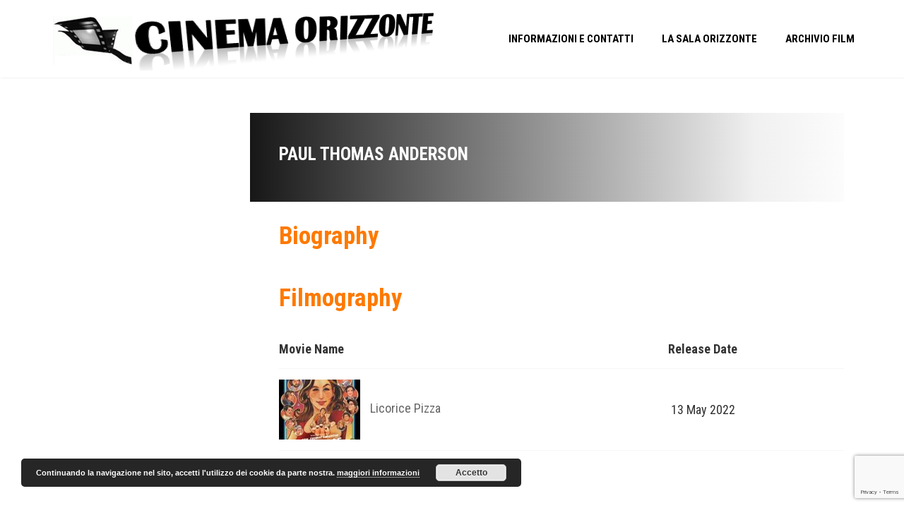

--- FILE ---
content_type: text/html; charset=UTF-8
request_url: https://www.cinemaorizzonte.it/regista/paul-thomas-anderson/
body_size: 16479
content:

<!DOCTYPE html>
<html lang="it-IT">
<!--[if IE]><![endif]-->
<head>
	<meta charset="UTF-8" />
	<meta name="viewport" content="width=device-width" />
	<meta http-equiv="X-UA-Compatible" content="IE=edge" />
	<link rel="profile" href="http://gmpg.org/xfn/11" />
	<link rel="pingback" href="https://www.cinemaorizzonte.it/xmlrpc.php" />

			
					<link rel="icon" type="image/png" href="https://www.cinemaorizzonte.it/wp-content/uploads/2018/01/favicon-1.png" />
			
	<meta name='robots' content='index, follow, max-image-preview:large, max-snippet:-1, max-video-preview:-1' />

	<!-- This site is optimized with the Yoast SEO plugin v26.8 - https://yoast.com/product/yoast-seo-wordpress/ -->
	<title>Paul Thomas Anderson Archivi &#8226; Cinema Orizzonte</title>
	<link rel="canonical" href="https://www.cinemaorizzonte.it/regista/paul-thomas-anderson/" />
	<meta property="og:locale" content="it_IT" />
	<meta property="og:type" content="article" />
	<meta property="og:title" content="Paul Thomas Anderson Archivi &#8226; Cinema Orizzonte" />
	<meta property="og:url" content="https://www.cinemaorizzonte.it/regista/paul-thomas-anderson/" />
	<meta property="og:site_name" content="Cinema Orizzonte" />
	<meta name="twitter:card" content="summary_large_image" />
	<meta name="twitter:site" content="@cinemaorizzonte" />
	<script type="application/ld+json" class="yoast-schema-graph">{"@context":"https://schema.org","@graph":[{"@type":"CollectionPage","@id":"https://www.cinemaorizzonte.it/regista/paul-thomas-anderson/","url":"https://www.cinemaorizzonte.it/regista/paul-thomas-anderson/","name":"Paul Thomas Anderson Archivi &#8226; Cinema Orizzonte","isPartOf":{"@id":"https://www.cinemaorizzonte.it/#website"},"breadcrumb":{"@id":"https://www.cinemaorizzonte.it/regista/paul-thomas-anderson/#breadcrumb"},"inLanguage":"it-IT"},{"@type":"BreadcrumbList","@id":"https://www.cinemaorizzonte.it/regista/paul-thomas-anderson/#breadcrumb","itemListElement":[{"@type":"ListItem","position":1,"name":"Home","item":"https://www.cinemaorizzonte.it/"},{"@type":"ListItem","position":2,"name":"Paul Thomas Anderson"}]},{"@type":"WebSite","@id":"https://www.cinemaorizzonte.it/#website","url":"https://www.cinemaorizzonte.it/","name":"Cinema Orizzonte","description":"Sala della comunità di S. Ildefonso - Milano","publisher":{"@id":"https://www.cinemaorizzonte.it/#organization"},"potentialAction":[{"@type":"SearchAction","target":{"@type":"EntryPoint","urlTemplate":"https://www.cinemaorizzonte.it/?s={search_term_string}"},"query-input":{"@type":"PropertyValueSpecification","valueRequired":true,"valueName":"search_term_string"}}],"inLanguage":"it-IT"},{"@type":"Organization","@id":"https://www.cinemaorizzonte.it/#organization","name":"Cinema Orizzonte","url":"https://www.cinemaorizzonte.it/","logo":{"@type":"ImageObject","inLanguage":"it-IT","@id":"https://www.cinemaorizzonte.it/#/schema/logo/image/","url":"https://www.cinemaorizzonte.it/wp-content/uploads/2015/09/logo.png","contentUrl":"https://www.cinemaorizzonte.it/wp-content/uploads/2015/09/logo.png","width":512,"height":512,"caption":"Cinema Orizzonte"},"image":{"@id":"https://www.cinemaorizzonte.it/#/schema/logo/image/"},"sameAs":["https://www.facebook.com/cinemaorizzonte/","https://x.com/cinemaorizzonte","https://www.instagram.com/cinemaorizzonte/"]}]}</script>
	<!-- / Yoast SEO plugin. -->


<link rel='dns-prefetch' href='//www.googletagmanager.com' />
<link rel='dns-prefetch' href='//fonts.googleapis.com' />
<link rel="alternate" type="application/rss+xml" title="Cinema Orizzonte &raquo; Feed" href="https://www.cinemaorizzonte.it/feed/" />
<link rel="alternate" type="application/rss+xml" title="Cinema Orizzonte &raquo; Feed dei commenti" href="https://www.cinemaorizzonte.it/comments/feed/" />
<link rel="alternate" type="application/rss+xml" title="Feed Cinema Orizzonte &raquo; Paul Thomas Anderson Regista" href="https://www.cinemaorizzonte.it/regista/paul-thomas-anderson/feed/" />
<style id='wp-img-auto-sizes-contain-inline-css' type='text/css'>
img:is([sizes=auto i],[sizes^="auto," i]){contain-intrinsic-size:3000px 1500px}
/*# sourceURL=wp-img-auto-sizes-contain-inline-css */
</style>
<link rel='stylesheet' id='sbi_styles-css' href='https://www.cinemaorizzonte.it/wp-content/plugins/instagram-feed/css/sbi-styles.min.css?ver=6.10.0' type='text/css' media='all' />
<style id='wp-emoji-styles-inline-css' type='text/css'>

	img.wp-smiley, img.emoji {
		display: inline !important;
		border: none !important;
		box-shadow: none !important;
		height: 1em !important;
		width: 1em !important;
		margin: 0 0.07em !important;
		vertical-align: -0.1em !important;
		background: none !important;
		padding: 0 !important;
	}
/*# sourceURL=wp-emoji-styles-inline-css */
</style>
<style id='wp-block-library-inline-css' type='text/css'>
:root{--wp-block-synced-color:#7a00df;--wp-block-synced-color--rgb:122,0,223;--wp-bound-block-color:var(--wp-block-synced-color);--wp-editor-canvas-background:#ddd;--wp-admin-theme-color:#007cba;--wp-admin-theme-color--rgb:0,124,186;--wp-admin-theme-color-darker-10:#006ba1;--wp-admin-theme-color-darker-10--rgb:0,107,160.5;--wp-admin-theme-color-darker-20:#005a87;--wp-admin-theme-color-darker-20--rgb:0,90,135;--wp-admin-border-width-focus:2px}@media (min-resolution:192dpi){:root{--wp-admin-border-width-focus:1.5px}}.wp-element-button{cursor:pointer}:root .has-very-light-gray-background-color{background-color:#eee}:root .has-very-dark-gray-background-color{background-color:#313131}:root .has-very-light-gray-color{color:#eee}:root .has-very-dark-gray-color{color:#313131}:root .has-vivid-green-cyan-to-vivid-cyan-blue-gradient-background{background:linear-gradient(135deg,#00d084,#0693e3)}:root .has-purple-crush-gradient-background{background:linear-gradient(135deg,#34e2e4,#4721fb 50%,#ab1dfe)}:root .has-hazy-dawn-gradient-background{background:linear-gradient(135deg,#faaca8,#dad0ec)}:root .has-subdued-olive-gradient-background{background:linear-gradient(135deg,#fafae1,#67a671)}:root .has-atomic-cream-gradient-background{background:linear-gradient(135deg,#fdd79a,#004a59)}:root .has-nightshade-gradient-background{background:linear-gradient(135deg,#330968,#31cdcf)}:root .has-midnight-gradient-background{background:linear-gradient(135deg,#020381,#2874fc)}:root{--wp--preset--font-size--normal:16px;--wp--preset--font-size--huge:42px}.has-regular-font-size{font-size:1em}.has-larger-font-size{font-size:2.625em}.has-normal-font-size{font-size:var(--wp--preset--font-size--normal)}.has-huge-font-size{font-size:var(--wp--preset--font-size--huge)}.has-text-align-center{text-align:center}.has-text-align-left{text-align:left}.has-text-align-right{text-align:right}.has-fit-text{white-space:nowrap!important}#end-resizable-editor-section{display:none}.aligncenter{clear:both}.items-justified-left{justify-content:flex-start}.items-justified-center{justify-content:center}.items-justified-right{justify-content:flex-end}.items-justified-space-between{justify-content:space-between}.screen-reader-text{border:0;clip-path:inset(50%);height:1px;margin:-1px;overflow:hidden;padding:0;position:absolute;width:1px;word-wrap:normal!important}.screen-reader-text:focus{background-color:#ddd;clip-path:none;color:#444;display:block;font-size:1em;height:auto;left:5px;line-height:normal;padding:15px 23px 14px;text-decoration:none;top:5px;width:auto;z-index:100000}html :where(.has-border-color){border-style:solid}html :where([style*=border-top-color]){border-top-style:solid}html :where([style*=border-right-color]){border-right-style:solid}html :where([style*=border-bottom-color]){border-bottom-style:solid}html :where([style*=border-left-color]){border-left-style:solid}html :where([style*=border-width]){border-style:solid}html :where([style*=border-top-width]){border-top-style:solid}html :where([style*=border-right-width]){border-right-style:solid}html :where([style*=border-bottom-width]){border-bottom-style:solid}html :where([style*=border-left-width]){border-left-style:solid}html :where(img[class*=wp-image-]){height:auto;max-width:100%}:where(figure){margin:0 0 1em}html :where(.is-position-sticky){--wp-admin--admin-bar--position-offset:var(--wp-admin--admin-bar--height,0px)}@media screen and (max-width:600px){html :where(.is-position-sticky){--wp-admin--admin-bar--position-offset:0px}}

/*# sourceURL=wp-block-library-inline-css */
</style><style id='global-styles-inline-css' type='text/css'>
:root{--wp--preset--aspect-ratio--square: 1;--wp--preset--aspect-ratio--4-3: 4/3;--wp--preset--aspect-ratio--3-4: 3/4;--wp--preset--aspect-ratio--3-2: 3/2;--wp--preset--aspect-ratio--2-3: 2/3;--wp--preset--aspect-ratio--16-9: 16/9;--wp--preset--aspect-ratio--9-16: 9/16;--wp--preset--color--black: #000000;--wp--preset--color--cyan-bluish-gray: #abb8c3;--wp--preset--color--white: #ffffff;--wp--preset--color--pale-pink: #f78da7;--wp--preset--color--vivid-red: #cf2e2e;--wp--preset--color--luminous-vivid-orange: #ff6900;--wp--preset--color--luminous-vivid-amber: #fcb900;--wp--preset--color--light-green-cyan: #7bdcb5;--wp--preset--color--vivid-green-cyan: #00d084;--wp--preset--color--pale-cyan-blue: #8ed1fc;--wp--preset--color--vivid-cyan-blue: #0693e3;--wp--preset--color--vivid-purple: #9b51e0;--wp--preset--gradient--vivid-cyan-blue-to-vivid-purple: linear-gradient(135deg,rgb(6,147,227) 0%,rgb(155,81,224) 100%);--wp--preset--gradient--light-green-cyan-to-vivid-green-cyan: linear-gradient(135deg,rgb(122,220,180) 0%,rgb(0,208,130) 100%);--wp--preset--gradient--luminous-vivid-amber-to-luminous-vivid-orange: linear-gradient(135deg,rgb(252,185,0) 0%,rgb(255,105,0) 100%);--wp--preset--gradient--luminous-vivid-orange-to-vivid-red: linear-gradient(135deg,rgb(255,105,0) 0%,rgb(207,46,46) 100%);--wp--preset--gradient--very-light-gray-to-cyan-bluish-gray: linear-gradient(135deg,rgb(238,238,238) 0%,rgb(169,184,195) 100%);--wp--preset--gradient--cool-to-warm-spectrum: linear-gradient(135deg,rgb(74,234,220) 0%,rgb(151,120,209) 20%,rgb(207,42,186) 40%,rgb(238,44,130) 60%,rgb(251,105,98) 80%,rgb(254,248,76) 100%);--wp--preset--gradient--blush-light-purple: linear-gradient(135deg,rgb(255,206,236) 0%,rgb(152,150,240) 100%);--wp--preset--gradient--blush-bordeaux: linear-gradient(135deg,rgb(254,205,165) 0%,rgb(254,45,45) 50%,rgb(107,0,62) 100%);--wp--preset--gradient--luminous-dusk: linear-gradient(135deg,rgb(255,203,112) 0%,rgb(199,81,192) 50%,rgb(65,88,208) 100%);--wp--preset--gradient--pale-ocean: linear-gradient(135deg,rgb(255,245,203) 0%,rgb(182,227,212) 50%,rgb(51,167,181) 100%);--wp--preset--gradient--electric-grass: linear-gradient(135deg,rgb(202,248,128) 0%,rgb(113,206,126) 100%);--wp--preset--gradient--midnight: linear-gradient(135deg,rgb(2,3,129) 0%,rgb(40,116,252) 100%);--wp--preset--font-size--small: 13px;--wp--preset--font-size--medium: 20px;--wp--preset--font-size--large: 36px;--wp--preset--font-size--x-large: 42px;--wp--preset--spacing--20: 0.44rem;--wp--preset--spacing--30: 0.67rem;--wp--preset--spacing--40: 1rem;--wp--preset--spacing--50: 1.5rem;--wp--preset--spacing--60: 2.25rem;--wp--preset--spacing--70: 3.38rem;--wp--preset--spacing--80: 5.06rem;--wp--preset--shadow--natural: 6px 6px 9px rgba(0, 0, 0, 0.2);--wp--preset--shadow--deep: 12px 12px 50px rgba(0, 0, 0, 0.4);--wp--preset--shadow--sharp: 6px 6px 0px rgba(0, 0, 0, 0.2);--wp--preset--shadow--outlined: 6px 6px 0px -3px rgb(255, 255, 255), 6px 6px rgb(0, 0, 0);--wp--preset--shadow--crisp: 6px 6px 0px rgb(0, 0, 0);}:where(.is-layout-flex){gap: 0.5em;}:where(.is-layout-grid){gap: 0.5em;}body .is-layout-flex{display: flex;}.is-layout-flex{flex-wrap: wrap;align-items: center;}.is-layout-flex > :is(*, div){margin: 0;}body .is-layout-grid{display: grid;}.is-layout-grid > :is(*, div){margin: 0;}:where(.wp-block-columns.is-layout-flex){gap: 2em;}:where(.wp-block-columns.is-layout-grid){gap: 2em;}:where(.wp-block-post-template.is-layout-flex){gap: 1.25em;}:where(.wp-block-post-template.is-layout-grid){gap: 1.25em;}.has-black-color{color: var(--wp--preset--color--black) !important;}.has-cyan-bluish-gray-color{color: var(--wp--preset--color--cyan-bluish-gray) !important;}.has-white-color{color: var(--wp--preset--color--white) !important;}.has-pale-pink-color{color: var(--wp--preset--color--pale-pink) !important;}.has-vivid-red-color{color: var(--wp--preset--color--vivid-red) !important;}.has-luminous-vivid-orange-color{color: var(--wp--preset--color--luminous-vivid-orange) !important;}.has-luminous-vivid-amber-color{color: var(--wp--preset--color--luminous-vivid-amber) !important;}.has-light-green-cyan-color{color: var(--wp--preset--color--light-green-cyan) !important;}.has-vivid-green-cyan-color{color: var(--wp--preset--color--vivid-green-cyan) !important;}.has-pale-cyan-blue-color{color: var(--wp--preset--color--pale-cyan-blue) !important;}.has-vivid-cyan-blue-color{color: var(--wp--preset--color--vivid-cyan-blue) !important;}.has-vivid-purple-color{color: var(--wp--preset--color--vivid-purple) !important;}.has-black-background-color{background-color: var(--wp--preset--color--black) !important;}.has-cyan-bluish-gray-background-color{background-color: var(--wp--preset--color--cyan-bluish-gray) !important;}.has-white-background-color{background-color: var(--wp--preset--color--white) !important;}.has-pale-pink-background-color{background-color: var(--wp--preset--color--pale-pink) !important;}.has-vivid-red-background-color{background-color: var(--wp--preset--color--vivid-red) !important;}.has-luminous-vivid-orange-background-color{background-color: var(--wp--preset--color--luminous-vivid-orange) !important;}.has-luminous-vivid-amber-background-color{background-color: var(--wp--preset--color--luminous-vivid-amber) !important;}.has-light-green-cyan-background-color{background-color: var(--wp--preset--color--light-green-cyan) !important;}.has-vivid-green-cyan-background-color{background-color: var(--wp--preset--color--vivid-green-cyan) !important;}.has-pale-cyan-blue-background-color{background-color: var(--wp--preset--color--pale-cyan-blue) !important;}.has-vivid-cyan-blue-background-color{background-color: var(--wp--preset--color--vivid-cyan-blue) !important;}.has-vivid-purple-background-color{background-color: var(--wp--preset--color--vivid-purple) !important;}.has-black-border-color{border-color: var(--wp--preset--color--black) !important;}.has-cyan-bluish-gray-border-color{border-color: var(--wp--preset--color--cyan-bluish-gray) !important;}.has-white-border-color{border-color: var(--wp--preset--color--white) !important;}.has-pale-pink-border-color{border-color: var(--wp--preset--color--pale-pink) !important;}.has-vivid-red-border-color{border-color: var(--wp--preset--color--vivid-red) !important;}.has-luminous-vivid-orange-border-color{border-color: var(--wp--preset--color--luminous-vivid-orange) !important;}.has-luminous-vivid-amber-border-color{border-color: var(--wp--preset--color--luminous-vivid-amber) !important;}.has-light-green-cyan-border-color{border-color: var(--wp--preset--color--light-green-cyan) !important;}.has-vivid-green-cyan-border-color{border-color: var(--wp--preset--color--vivid-green-cyan) !important;}.has-pale-cyan-blue-border-color{border-color: var(--wp--preset--color--pale-cyan-blue) !important;}.has-vivid-cyan-blue-border-color{border-color: var(--wp--preset--color--vivid-cyan-blue) !important;}.has-vivid-purple-border-color{border-color: var(--wp--preset--color--vivid-purple) !important;}.has-vivid-cyan-blue-to-vivid-purple-gradient-background{background: var(--wp--preset--gradient--vivid-cyan-blue-to-vivid-purple) !important;}.has-light-green-cyan-to-vivid-green-cyan-gradient-background{background: var(--wp--preset--gradient--light-green-cyan-to-vivid-green-cyan) !important;}.has-luminous-vivid-amber-to-luminous-vivid-orange-gradient-background{background: var(--wp--preset--gradient--luminous-vivid-amber-to-luminous-vivid-orange) !important;}.has-luminous-vivid-orange-to-vivid-red-gradient-background{background: var(--wp--preset--gradient--luminous-vivid-orange-to-vivid-red) !important;}.has-very-light-gray-to-cyan-bluish-gray-gradient-background{background: var(--wp--preset--gradient--very-light-gray-to-cyan-bluish-gray) !important;}.has-cool-to-warm-spectrum-gradient-background{background: var(--wp--preset--gradient--cool-to-warm-spectrum) !important;}.has-blush-light-purple-gradient-background{background: var(--wp--preset--gradient--blush-light-purple) !important;}.has-blush-bordeaux-gradient-background{background: var(--wp--preset--gradient--blush-bordeaux) !important;}.has-luminous-dusk-gradient-background{background: var(--wp--preset--gradient--luminous-dusk) !important;}.has-pale-ocean-gradient-background{background: var(--wp--preset--gradient--pale-ocean) !important;}.has-electric-grass-gradient-background{background: var(--wp--preset--gradient--electric-grass) !important;}.has-midnight-gradient-background{background: var(--wp--preset--gradient--midnight) !important;}.has-small-font-size{font-size: var(--wp--preset--font-size--small) !important;}.has-medium-font-size{font-size: var(--wp--preset--font-size--medium) !important;}.has-large-font-size{font-size: var(--wp--preset--font-size--large) !important;}.has-x-large-font-size{font-size: var(--wp--preset--font-size--x-large) !important;}
/*# sourceURL=global-styles-inline-css */
</style>

<style id='classic-theme-styles-inline-css' type='text/css'>
/*! This file is auto-generated */
.wp-block-button__link{color:#fff;background-color:#32373c;border-radius:9999px;box-shadow:none;text-decoration:none;padding:calc(.667em + 2px) calc(1.333em + 2px);font-size:1.125em}.wp-block-file__button{background:#32373c;color:#fff;text-decoration:none}
/*# sourceURL=/wp-includes/css/classic-themes.min.css */
</style>
<link rel='stylesheet' id='contact-form-7-css' href='https://www.cinemaorizzonte.it/wp-content/plugins/contact-form-7/includes/css/styles.css?ver=6.1.4' type='text/css' media='all' />
<link rel='stylesheet' id='pc_google_analytics-frontend-css' href='https://www.cinemaorizzonte.it/wp-content/plugins/pc-google-analytics/assets/css/frontend.css?ver=1.0.0' type='text/css' media='all' />
<link rel='stylesheet' id='google-font-roboto-condensed-css' href='https://fonts.googleapis.com/css?family=Roboto+Condensed&#038;ver=1.0.0' type='text/css' media='all' />
<link rel='stylesheet' id='amy-movie-google-fonts-css' href='//fonts.googleapis.com/css?family=Roboto+Condensed%3A400%2C700&#038;ver=6.9#038;subset=latin' type='text/css' media='all' />
<link rel='stylesheet' id='font-awesome-css' href='https://www.cinemaorizzonte.it/wp-content/themes/amy-movie/css/vendor/font-awesome.css?ver=4.6.3' type='text/css' media='all' />
<link rel='stylesheet' id='slick-style-css' href='https://www.cinemaorizzonte.it/wp-content/themes/amy-movie/css/vendor/slick.css?ver=6.9' type='text/css' media='all' />
<link rel='stylesheet' id='slick-theme-css' href='https://www.cinemaorizzonte.it/wp-content/themes/amy-movie/css/vendor/slick-theme.css?ver=6.9' type='text/css' media='all' />
<link rel='stylesheet' id='fancybox-css' href='https://www.cinemaorizzonte.it/wp-content/themes/amy-movie/css/vendor/jquery.fancybox.css?ver=3.5.7' type='text/css' media='all' />
<link rel='stylesheet' id='tooltipster-css' href='https://www.cinemaorizzonte.it/wp-content/themes/amy-movie/css/vendor/tooltipster.bundle.css?ver=1.0.0' type='text/css' media='all' />
<link rel='stylesheet' id='mCustomScrollbar-css' href='https://www.cinemaorizzonte.it/wp-content/themes/amy-movie/css/vendor/jquery.mCustomScrollbar.css?ver=1.0.0' type='text/css' media='all' />
<link rel='stylesheet' id='plyr-css' href='https://www.cinemaorizzonte.it/wp-content/themes/amy-movie/css/vendor/plyr.css?ver=1.0.0' type='text/css' media='all' />
<link rel='stylesheet' id='amy-movie-style-css' href='https://www.cinemaorizzonte.it/wp-content/themes/amy-movie/css/style.css?ver=1.0.0' type='text/css' media='all' />
<style id='amy-movie-style-inline-css' type='text/css'>
body { font-family: "Roboto Condensed", Arial, sans-serif;font-size: 18px;font-style: normal;font-weight: 400; }
#amy-site-nav .menu-item a { font-family: "Roboto Condensed", Arial, sans-serif;font-size: 15px;font-style: normal;font-weight: 700; }
#amy-site-nav .sub-menu .menu-item a { font-family: "Roboto Condensed", Arial, sans-serif;font-size: 15px;font-style: normal;font-weight: 700; }
h1, h2, h3, h4, h5, h6, .h1, .h2, .h3, .h4, .h5, .h6, .amy-tab ul li a { font-family: "Roboto Condensed", Arial, sans-serif;font-style: normal;font-weight: 700; }
.rate, .entry-date, .pg { font-family: "Roboto Condensed", Arial, sans-serif;font-style: normal;font-weight: 400; }
.amy-site-footer { background-image: none; background-color: rgba(40,40,40,0.58); }

/*# sourceURL=amy-movie-style-inline-css */
</style>
<script type="text/javascript" src="https://www.cinemaorizzonte.it/wp-includes/js/jquery/jquery.min.js?ver=3.7.1" id="jquery-core-js"></script>
<script type="text/javascript" src="https://www.cinemaorizzonte.it/wp-includes/js/jquery/jquery-migrate.min.js?ver=3.4.1" id="jquery-migrate-js"></script>
<script type="text/javascript" src="https://www.cinemaorizzonte.it/wp-content/plugins/pc-google-analytics/assets/js/frontend.min.js?ver=1.0.0" id="pc_google_analytics-frontend-js"></script>

<!-- Snippet del tag Google (gtag.js) aggiunto da Site Kit -->
<!-- Snippet Google Analytics aggiunto da Site Kit -->
<script type="text/javascript" src="https://www.googletagmanager.com/gtag/js?id=G-J3Y1Y1CE7S" id="google_gtagjs-js" async></script>
<script type="text/javascript" id="google_gtagjs-js-after">
/* <![CDATA[ */
window.dataLayer = window.dataLayer || [];function gtag(){dataLayer.push(arguments);}
gtag("set","linker",{"domains":["www.cinemaorizzonte.it"]});
gtag("js", new Date());
gtag("set", "developer_id.dZTNiMT", true);
gtag("config", "G-J3Y1Y1CE7S");
//# sourceURL=google_gtagjs-js-after
/* ]]> */
</script>
<link rel="https://api.w.org/" href="https://www.cinemaorizzonte.it/wp-json/" /><link rel="EditURI" type="application/rsd+xml" title="RSD" href="https://www.cinemaorizzonte.it/xmlrpc.php?rsd" />
<meta name="generator" content="WordPress 6.9" />
<meta name="generator" content="Site Kit by Google 1.171.0" />	<script>
		(function(i,s,o,g,r,a,m){i['GoogleAnalyticsObject']=r;i[r]=i[r]||function(){
		(i[r].q=i[r].q||[]).push(arguments)},i[r].l=1*new Date();a=s.createElement(o),
		m=s.getElementsByTagName(o)[0];a.async=1;a.src=g;m.parentNode.insertBefore(a,m)
		})(window,document,'script','//www.google-analytics.com/analytics.js','ga');
		
		ga('create', 'UA-75006749-1', 'auto');
		ga('send', 'pageview');
		
		</script>
      <meta name="onesignal" content="wordpress-plugin"/>
            <script>

      window.OneSignalDeferred = window.OneSignalDeferred || [];

      OneSignalDeferred.push(function(OneSignal) {
        var oneSignal_options = {};
        window._oneSignalInitOptions = oneSignal_options;

        oneSignal_options['serviceWorkerParam'] = { scope: '/' };
oneSignal_options['serviceWorkerPath'] = 'OneSignalSDKWorker.js.php';

        OneSignal.Notifications.setDefaultUrl("https://www.cinemaorizzonte.it");

        oneSignal_options['wordpress'] = true;
oneSignal_options['appId'] = '87938863-e259-4087-bd8a-739df3cacdf7';
oneSignal_options['allowLocalhostAsSecureOrigin'] = true;
oneSignal_options['welcomeNotification'] = { };
oneSignal_options['welcomeNotification']['title'] = "Cinema Orizzonte";
oneSignal_options['welcomeNotification']['message'] = "Grazie per esserti iscritto!";
oneSignal_options['path'] = "https://www.cinemaorizzonte.it/wp-content/plugins/onesignal-free-web-push-notifications/sdk_files/";
oneSignal_options['safari_web_id'] = "web.onesignal.auto.43f3e2d2-3818-43ea-aa50-e469d0e1e106";
oneSignal_options['promptOptions'] = { };
oneSignal_options['promptOptions']['actionMessage'] = "Vuoi ricevere le notifiche dal Cinema Orizzonte?";
oneSignal_options['promptOptions']['exampleNotificationTitleDesktop'] = "Cinema Orizzonte";
oneSignal_options['promptOptions']['exampleNotificationMessageDesktop'] = "Le notifiche appariranno sul tuo desktop";
oneSignal_options['promptOptions']['exampleNotificationTitleMobile'] = "Cinema Orizzonte";
oneSignal_options['promptOptions']['exampleNotificationMessageMobile'] = "Le notifiche appariranno sul tuo dispositivo";
oneSignal_options['promptOptions']['exampleNotificationCaption'] = "(puoi disiscriverti in ogni momento)";
oneSignal_options['promptOptions']['acceptButtonText'] = "CONTINUA";
oneSignal_options['promptOptions']['cancelButtonText'] = "NO GRAZIE";
oneSignal_options['promptOptions']['siteName'] = "https://www.cinemaorizzonte.it/";
oneSignal_options['promptOptions']['autoAcceptTitle'] = "Clicca Continua";
oneSignal_options['notifyButton'] = { };
oneSignal_options['notifyButton']['enable'] = true;
oneSignal_options['notifyButton']['position'] = 'bottom-left';
oneSignal_options['notifyButton']['theme'] = 'inverse';
oneSignal_options['notifyButton']['size'] = 'medium';
oneSignal_options['notifyButton']['showCredit'] = true;
oneSignal_options['notifyButton']['text'] = {};
oneSignal_options['notifyButton']['text']['tip.state.unsubscribed'] = 'Ricevi le notifiche';
oneSignal_options['notifyButton']['text']['tip.state.subscribed'] = 'Riceverai le notifiche dal Cinema Orizzonte';
oneSignal_options['notifyButton']['text']['tip.state.blocked'] = 'Hai bloccato le notifiche';
oneSignal_options['notifyButton']['text']['message.action.subscribed'] = 'Grazie per esserti iscritto!';
oneSignal_options['notifyButton']['text']['message.action.resubscribed'] = 'Riceverai le notifiche dal Cinema Orizzonte';
oneSignal_options['notifyButton']['text']['message.action.unsubscribed'] = 'Non riceverai più le notifiche dal Cinema Orizzonte';
oneSignal_options['notifyButton']['text']['dialog.main.title'] = 'Gestisci le notifiche';
oneSignal_options['notifyButton']['text']['dialog.main.button.subscribe'] = 'ISCRIVITI';
oneSignal_options['notifyButton']['text']['dialog.main.button.unsubscribe'] = 'DISISCRIVITI';
oneSignal_options['notifyButton']['text']['dialog.blocked.title'] = 'Sblocca le notifiche';
oneSignal_options['notifyButton']['text']['dialog.blocked.message'] = 'Segui queste istruzioni per attivare le notifiche';
              OneSignal.init(window._oneSignalInitOptions);
                    });

      function documentInitOneSignal() {
        var oneSignal_elements = document.getElementsByClassName("OneSignal-prompt");

        var oneSignalLinkClickHandler = function(event) { OneSignal.Notifications.requestPermission(); event.preventDefault(); };        for(var i = 0; i < oneSignal_elements.length; i++)
          oneSignal_elements[i].addEventListener('click', oneSignalLinkClickHandler, false);
      }

      if (document.readyState === 'complete') {
           documentInitOneSignal();
      }
      else {
           window.addEventListener("load", function(event){
               documentInitOneSignal();
          });
      }
    </script>
<meta name="generator" content="Powered by WPBakery Page Builder - drag and drop page builder for WordPress."/>
<link rel="icon" href="https://www.cinemaorizzonte.it/wp-content/uploads/2018/01/cropped-favicon-1-32x32.png" sizes="32x32" />
<link rel="icon" href="https://www.cinemaorizzonte.it/wp-content/uploads/2018/01/cropped-favicon-1-192x192.png" sizes="192x192" />
<link rel="apple-touch-icon" href="https://www.cinemaorizzonte.it/wp-content/uploads/2018/01/cropped-favicon-1-180x180.png" />
<meta name="msapplication-TileImage" content="https://www.cinemaorizzonte.it/wp-content/uploads/2018/01/cropped-favicon-1-270x270.png" />
<noscript><style> .wpb_animate_when_almost_visible { opacity: 1; }</style></noscript><link rel='stylesheet' id='basecss-css' href='https://www.cinemaorizzonte.it/wp-content/plugins/eu-cookie-law/css/style.css?ver=6.9' type='text/css' media='all' />
</head>

<body class="archive tax-amy_director term-paul-thomas-anderson term-213 wp-theme-amy-movie amy-header-default  hfeed h-feed feed wpb-js-composer js-comp-ver-6.4.1 vc_responsive">
	<div id="page" class="hfeed site">
				
<header id="masthead" class="site-header header-default  light">
	<div class="container">
		<div class="amy-inner">
			<div class="amy-left">
				<div id="amy-site-logo">

	<a href="https://www.cinemaorizzonte.it/" >
<img class="amy-logo amy-logo1x" src="https://www.cinemaorizzonte.it/wp-content/uploads/2020/10/Testata_orizz.png" alt="Cinema Orizzonte" />


</a>

</div>							</div>
			<div class="amy-right">
				<nav id="amy-site-nav" class="amy-site-navigation amy-primary-navigation">
<div class="menu-main-container"><ul id="menu-main" class="nav-menu"><li id="menu-item-1192" class="menu-item menu-item-type-post_type menu-item-object-page menu-item-has-children menu-item-1192"><a href="https://www.cinemaorizzonte.it/info/">Informazioni e Contatti</a>
<ul class="sub-menu">
	<li id="menu-item-863" class="menu-item menu-item-type-post_type menu-item-object-page menu-item-863"><a href="https://www.cinemaorizzonte.it/info/">Informazioni</a></li>
	<li id="menu-item-1294" class="menu-item menu-item-type-post_type menu-item-object-page menu-item-1294"><a href="https://www.cinemaorizzonte.it/info/faq/">FAQ</a></li>
	<li id="menu-item-864" class="menu-item menu-item-type-post_type menu-item-object-page menu-item-864"><a href="https://www.cinemaorizzonte.it/contatti/">Modulo di contatto</a></li>
</ul>
</li>
<li id="menu-item-861" class="menu-item menu-item-type-post_type menu-item-object-page menu-item-has-children menu-item-861"><a href="https://www.cinemaorizzonte.it/la-sala/">La sala Orizzonte</a>
<ul class="sub-menu">
	<li id="menu-item-853" class="menu-item menu-item-type-post_type menu-item-object-page menu-item-853"><a href="https://www.cinemaorizzonte.it/chi-siamo/">Un po’ di storia…</a></li>
	<li id="menu-item-862" class="menu-item menu-item-type-taxonomy menu-item-object-category menu-item-862"><a href="https://www.cinemaorizzonte.it/category/curiosita/">Curiosità</a></li>
</ul>
</li>
<li id="menu-item-3085" class="menu-item menu-item-type-taxonomy menu-item-object-amy_genre menu-item-3085"><a href="https://www.cinemaorizzonte.it/genere/archivio/">Archivio Film</a></li>
</ul></div>
</nav>				<div id="amy-menu-toggle"><a><span></span></a></div>							</div>
		</div>
	</div>
	<div id="amy-site-header-shadow"></div>
</header>
	
		<div id="amy-navigation-mobile">
<div class="menu-main-container"><ul id="menu-main-1" class="menu"><li class="menu-item menu-item-type-post_type menu-item-object-page menu-item-has-children menu-item-1192"><a href="https://www.cinemaorizzonte.it/info/">Informazioni e Contatti</a>
<ul class="sub-menu">
	<li class="menu-item menu-item-type-post_type menu-item-object-page menu-item-863"><a href="https://www.cinemaorizzonte.it/info/">Informazioni</a></li>
	<li class="menu-item menu-item-type-post_type menu-item-object-page menu-item-1294"><a href="https://www.cinemaorizzonte.it/info/faq/">FAQ</a></li>
	<li class="menu-item menu-item-type-post_type menu-item-object-page menu-item-864"><a href="https://www.cinemaorizzonte.it/contatti/">Modulo di contatto</a></li>
</ul>
</li>
<li class="menu-item menu-item-type-post_type menu-item-object-page menu-item-has-children menu-item-861"><a href="https://www.cinemaorizzonte.it/la-sala/">La sala Orizzonte</a>
<ul class="sub-menu">
	<li class="menu-item menu-item-type-post_type menu-item-object-page menu-item-853"><a href="https://www.cinemaorizzonte.it/chi-siamo/">Un po’ di storia…</a></li>
	<li class="menu-item menu-item-type-taxonomy menu-item-object-category menu-item-862"><a href="https://www.cinemaorizzonte.it/category/curiosita/">Curiosità</a></li>
</ul>
</li>
<li class="menu-item menu-item-type-taxonomy menu-item-object-amy_genre menu-item-3085"><a href="https://www.cinemaorizzonte.it/genere/archivio/">Archivio Film</a></li>
</ul></div>
</div>
		<div id="main">
			<div id="content" class="site-content">


<section class="main-content amy-actor single-actor ">
		<div class="container">
				<div class="col-md-12">
			<div class="row">
				<div class="actor-left col-md-3 col-sm-3">
										<div class="actor-info">
						<ul>
																																		</ul>
					</div>
				</div>
				<div class="actor-right col-md-9 col-sm-9">
					<h1 class="actor-name">Paul Thomas Anderson</h1>
					<div class="actor-summary">
											</div>
					<div class="actor-biography">
						<h3 class="amy-title">Biography</h3>
						<p></p>
					</div>
					<div class="actor-movie">
						<h3 class="amy-title">Filmography</h3>
												<table>
							<thead>
								<tr>
									<th>Movie Name</th>
									<th>Release Date</th>
								</tr>
							</thead>
							<tbody>
																		<tr>
											<td>
												<a href="https://www.cinemaorizzonte.it/film/licorice-pizza/">
													<img src="https://www.cinemaorizzonte.it/wp-content/uploads/2022/04/MV5BZTgxMWJkMzItMzg1YS00NDJiLTljYjctMTc2YzQzZDZjZDAyXkEyXkFqcGdeQXVyODQ2OTIzNDU@._V1_SX300-115x85_c.jpg" />												</a>
												<a href="https://www.cinemaorizzonte.it/film/licorice-pizza/">Licorice Pizza</a>
											</td>
											<td>
												13 May 2022											</td>
										</tr>
																</tbody>
						</table>
											</div>
				</div>
				<div class="clearfix"></div>
			</div>
		</div>
			</div>
</section>



			</div>
		</div>

		<footer id="amy-colophon" class="amy-site-footer">
<div class="container">
<div class="amy-footer-widgets">
<div class="row">
<div class="col-md-4 col-sm-4">
<div class="amy-widget widget_text">			<div class="textwidget"><div class="amy-widget-content">
<blockquote><p>“Orizzonte” significa letteralmente “linea che limita la zona visibile da un certo punto di osservazione e luogo dove sembra che il cielo si congiunga alla terra“. La nostra Sala diviene quindi un luogo, dove simbolicamente le cose terrene si uniscono a quelle dello spirito, dove il divertimento e la voglia di conoscere ed approfondire le problematiche della vita e dell’animo umano si fondono in un ambiente in cui la passione per il <span class="il">Cinema</span> favorisce l’aggregazione, mettendo in fuga la solitudine.</p></blockquote>
</div>
</div>
		<div class="clear"></div></div><div class="amy-widget amy-widget-module"><div class="amy-widget amy-widget-module social "><ul class="amy-social-list"><li><a href="https://www.facebook.com/cinemaorizzonte" class="fa fa-facebook"></a></li><li><a href="https://www.instagram.com/cinemaorizzonte/" class="fa fa-instagram"></a></li></ul></div><div class="clear"></div></div><div class="amy-widget amy-widget-module"><div class="amy-widget amy-widget-module contact "><h4 class="amy-title amy-widget-title">Contatti</h4><div class="address"><i class="fa fa-location-arrow" aria-hidden="true"></i>Piazzale Damiano Chiesa - Milano</div><div class="email"><i class="fa fa-envelope-o" aria-hidden="true"></i>posta@cinemaorizzonte.it</div></div><div class="clear"></div></div><div class="amy-widget widget_mc4wp_form_widget"><div class="amy-widget-title"><h4>Iscrizione alla newsletter</h4></div><script>(function() {
	window.mc4wp = window.mc4wp || {
		listeners: [],
		forms: {
			on: function(evt, cb) {
				window.mc4wp.listeners.push(
					{
						event   : evt,
						callback: cb
					}
				);
			}
		}
	}
})();
</script><!-- Mailchimp for WordPress v4.11.1 - https://wordpress.org/plugins/mailchimp-for-wp/ --><form id="mc4wp-form-1" class="mc4wp-form mc4wp-form-2344" method="post" data-id="2344" data-name="Form" ><div class="mc4wp-form-fields"><div class="newsletter-input-wrapper">
	
	<input type="email" name="EMAIL" placeholder="Your email address" required />

	<input type="submit" value="Subscribe" />
</div></div><label style="display: none !important;">Lascia questo campo vuoto se sei umano: <input type="text" name="_mc4wp_honeypot" value="" tabindex="-1" autocomplete="off" /></label><input type="hidden" name="_mc4wp_timestamp" value="1769905551" /><input type="hidden" name="_mc4wp_form_id" value="2344" /><input type="hidden" name="_mc4wp_form_element_id" value="mc4wp-form-1" /><div class="mc4wp-response"></div></form><!-- / Mailchimp for WordPress Plugin --><div class="clear"></div></div>
</div>
<div class="col-md-4 col-sm-4">
<div class="amy-widget widget_text">			<div class="textwidget"><div class="amy-widget-content">
<div id="fb-root"></div>
<p><script>(function(d, s, id) {
  var js, fjs = d.getElementsByTagName(s)[0];
  if (d.getElementById(id)) return;
  js = d.createElement(s); js.id = id;
  js.src = "//connect.facebook.net/it_IT/sdk.js#xfbml=1&version=v2.4";
  fjs.parentNode.insertBefore(js, fjs);
}(document, 'script', 'facebook-jssdk'));</script></p>
<div class="fb-page" data-href="https://www.facebook.com/cinemaorizzonte" data-small-header="false" data-adapt-container-width="true" data-hide-cover="false" data-show-facepile="true" data-show-posts="false">
<div class="fb-xfbml-parse-ignore">
<blockquote cite="https://www.facebook.com/cinemaorizzonte"><p><a href="https://www.facebook.com/cinemaorizzonte">Cinema Orizzonte</a></p></blockquote>
</div>
</div>
</div>
</div>
		<div class="clear"></div></div><div class="amy-widget widget_text">			<div class="textwidget"><div class="amy-widget-content"><a href="https://comunitanozzedicana.it/"><img loading="lazy" decoding="async" class="alignnone size-thumbnail" src="https://comunitanozzedicana.it/wp-content/uploads/2023/10/LOGO-NUOVO-colori-no-scritta.png" width="602" height="121" /></a></div>
</div>
		<div class="clear"></div></div>
</div>
<div class="col-md-4 col-sm-4">
<div class="amy-widget widget_text">			<div class="textwidget"><div class="amy-widget-content">
<div id="sb_instagram"  class="sbi sbi_mob_col_1 sbi_tab_col_2 sbi_col_3" style="padding-bottom: 10px; width: 100%;"	 data-feedid="*1"  data-res="auto" data-cols="3" data-colsmobile="1" data-colstablet="2" data-num="3" data-nummobile="" data-item-padding="5"	 data-shortcode-atts="{}"  data-postid="" data-locatornonce="e83c676f2e" data-imageaspectratio="1:1" data-sbi-flags="favorLocal">
	<div class="sb_instagram_header "   >
	<a class="sbi_header_link" target="_blank"
	   rel="nofollow noopener" href="https://www.instagram.com/cinemaorizzonte/" title="@cinemaorizzonte">
		<div class="sbi_header_text sbi_no_bio">
			<div class="sbi_header_img"  data-avatar-url="https://scontent.fcia6-1.fna.fbcdn.net/v/t51.2885-15/22858464_530529530622995_576948029228056576_n.jpg?_nc_cat=101&amp;ccb=1-7&amp;_nc_sid=7d201b&amp;_nc_ohc=E0ithsBSfXYQ7kNvwE8Ycx0&amp;_nc_oc=Adkklhu6qyuqtztXf6iWEqvK9erRqMgl81I-faTIZfxtAEcX6Z99Jnw1bxu7Bj-Sr34&amp;_nc_zt=23&amp;_nc_ht=scontent.fcia6-1.fna&amp;edm=AL-3X8kEAAAA&amp;oh=00_AfvJzUSR1yzuy9u-5ac9sM_ppL9YQd6Mp5En8TcRvOS0DQ&amp;oe=69845F24">
									<div class="sbi_header_img_hover"  ><svg class="sbi_new_logo fa-instagram fa-w-14" aria-hidden="true" data-fa-processed="" aria-label="Instagram" data-prefix="fab" data-icon="instagram" role="img" viewBox="0 0 448 512">
                    <path fill="currentColor" d="M224.1 141c-63.6 0-114.9 51.3-114.9 114.9s51.3 114.9 114.9 114.9S339 319.5 339 255.9 287.7 141 224.1 141zm0 189.6c-41.1 0-74.7-33.5-74.7-74.7s33.5-74.7 74.7-74.7 74.7 33.5 74.7 74.7-33.6 74.7-74.7 74.7zm146.4-194.3c0 14.9-12 26.8-26.8 26.8-14.9 0-26.8-12-26.8-26.8s12-26.8 26.8-26.8 26.8 12 26.8 26.8zm76.1 27.2c-1.7-35.9-9.9-67.7-36.2-93.9-26.2-26.2-58-34.4-93.9-36.2-37-2.1-147.9-2.1-184.9 0-35.8 1.7-67.6 9.9-93.9 36.1s-34.4 58-36.2 93.9c-2.1 37-2.1 147.9 0 184.9 1.7 35.9 9.9 67.7 36.2 93.9s58 34.4 93.9 36.2c37 2.1 147.9 2.1 184.9 0 35.9-1.7 67.7-9.9 93.9-36.2 26.2-26.2 34.4-58 36.2-93.9 2.1-37 2.1-147.8 0-184.8zM398.8 388c-7.8 19.6-22.9 34.7-42.6 42.6-29.5 11.7-99.5 9-132.1 9s-102.7 2.6-132.1-9c-19.6-7.8-34.7-22.9-42.6-42.6-11.7-29.5-9-99.5-9-132.1s-2.6-102.7 9-132.1c7.8-19.6 22.9-34.7 42.6-42.6 29.5-11.7 99.5-9 132.1-9s102.7-2.6 132.1 9c19.6 7.8 34.7 22.9 42.6 42.6 11.7 29.5 9 99.5 9 132.1s2.7 102.7-9 132.1z"></path>
                </svg></div>
					<img loading="lazy" decoding="async"  src="https://www.cinemaorizzonte.it/wp-content/uploads/sb-instagram-feed-images/cinemaorizzonte.webp" alt="" width="50" height="50">
				
							</div>

			<div class="sbi_feedtheme_header_text">
				<h3>cinemaorizzonte</h3>
							</div>
		</div>
	</a>
</div>

	<div id="sbi_images"  style="gap: 10px;">
		<div class="sbi_item sbi_type_video sbi_new sbi_transition"
	id="sbi_17862123906581532" data-date="1769634039">
	<div class="sbi_photo_wrap">
		<a class="sbi_photo" href="https://www.instagram.com/reel/DUEZRLDDVKj/" target="_blank" rel="noopener nofollow"
			data-full-res="https://scontent.cdninstagram.com/v/t51.82787-15/623864514_18336911074208075_1119674057676831970_n.jpg?stp=dst-jpg_e35_tt6&#038;_nc_cat=108&#038;ccb=7-5&#038;_nc_sid=18de74&#038;efg=eyJlZmdfdGFnIjoiQ0xJUFMuYmVzdF9pbWFnZV91cmxnZW4uQzMifQ%3D%3D&#038;_nc_ohc=-DLc2rFOiH0Q7kNvwFSrPkP&#038;_nc_oc=AdmgX7zYDpH_kZuN2RTNAz4-GNCaEBBISs1QRf2do19-zTOr3clF_4hSK8HHsp40L9g&#038;_nc_zt=23&#038;_nc_ht=scontent.cdninstagram.com&#038;edm=AM6HXa8EAAAA&#038;_nc_gid=tY0GPxbC8HN6-bAs4BJAUg&#038;oh=00_AfukSHiEXEEAR2FzSCgWhVxOcbAbKl6SCLbpWPcUwgL_JA&#038;oe=69845212"
			data-img-src-set="{&quot;d&quot;:&quot;https:\/\/scontent.cdninstagram.com\/v\/t51.82787-15\/623864514_18336911074208075_1119674057676831970_n.jpg?stp=dst-jpg_e35_tt6&amp;_nc_cat=108&amp;ccb=7-5&amp;_nc_sid=18de74&amp;efg=eyJlZmdfdGFnIjoiQ0xJUFMuYmVzdF9pbWFnZV91cmxnZW4uQzMifQ%3D%3D&amp;_nc_ohc=-DLc2rFOiH0Q7kNvwFSrPkP&amp;_nc_oc=AdmgX7zYDpH_kZuN2RTNAz4-GNCaEBBISs1QRf2do19-zTOr3clF_4hSK8HHsp40L9g&amp;_nc_zt=23&amp;_nc_ht=scontent.cdninstagram.com&amp;edm=AM6HXa8EAAAA&amp;_nc_gid=tY0GPxbC8HN6-bAs4BJAUg&amp;oh=00_AfukSHiEXEEAR2FzSCgWhVxOcbAbKl6SCLbpWPcUwgL_JA&amp;oe=69845212&quot;,&quot;150&quot;:&quot;https:\/\/scontent.cdninstagram.com\/v\/t51.82787-15\/623864514_18336911074208075_1119674057676831970_n.jpg?stp=dst-jpg_e35_tt6&amp;_nc_cat=108&amp;ccb=7-5&amp;_nc_sid=18de74&amp;efg=eyJlZmdfdGFnIjoiQ0xJUFMuYmVzdF9pbWFnZV91cmxnZW4uQzMifQ%3D%3D&amp;_nc_ohc=-DLc2rFOiH0Q7kNvwFSrPkP&amp;_nc_oc=AdmgX7zYDpH_kZuN2RTNAz4-GNCaEBBISs1QRf2do19-zTOr3clF_4hSK8HHsp40L9g&amp;_nc_zt=23&amp;_nc_ht=scontent.cdninstagram.com&amp;edm=AM6HXa8EAAAA&amp;_nc_gid=tY0GPxbC8HN6-bAs4BJAUg&amp;oh=00_AfukSHiEXEEAR2FzSCgWhVxOcbAbKl6SCLbpWPcUwgL_JA&amp;oe=69845212&quot;,&quot;320&quot;:&quot;https:\/\/scontent.cdninstagram.com\/v\/t51.82787-15\/623864514_18336911074208075_1119674057676831970_n.jpg?stp=dst-jpg_e35_tt6&amp;_nc_cat=108&amp;ccb=7-5&amp;_nc_sid=18de74&amp;efg=eyJlZmdfdGFnIjoiQ0xJUFMuYmVzdF9pbWFnZV91cmxnZW4uQzMifQ%3D%3D&amp;_nc_ohc=-DLc2rFOiH0Q7kNvwFSrPkP&amp;_nc_oc=AdmgX7zYDpH_kZuN2RTNAz4-GNCaEBBISs1QRf2do19-zTOr3clF_4hSK8HHsp40L9g&amp;_nc_zt=23&amp;_nc_ht=scontent.cdninstagram.com&amp;edm=AM6HXa8EAAAA&amp;_nc_gid=tY0GPxbC8HN6-bAs4BJAUg&amp;oh=00_AfukSHiEXEEAR2FzSCgWhVxOcbAbKl6SCLbpWPcUwgL_JA&amp;oe=69845212&quot;,&quot;640&quot;:&quot;https:\/\/scontent.cdninstagram.com\/v\/t51.82787-15\/623864514_18336911074208075_1119674057676831970_n.jpg?stp=dst-jpg_e35_tt6&amp;_nc_cat=108&amp;ccb=7-5&amp;_nc_sid=18de74&amp;efg=eyJlZmdfdGFnIjoiQ0xJUFMuYmVzdF9pbWFnZV91cmxnZW4uQzMifQ%3D%3D&amp;_nc_ohc=-DLc2rFOiH0Q7kNvwFSrPkP&amp;_nc_oc=AdmgX7zYDpH_kZuN2RTNAz4-GNCaEBBISs1QRf2do19-zTOr3clF_4hSK8HHsp40L9g&amp;_nc_zt=23&amp;_nc_ht=scontent.cdninstagram.com&amp;edm=AM6HXa8EAAAA&amp;_nc_gid=tY0GPxbC8HN6-bAs4BJAUg&amp;oh=00_AfukSHiEXEEAR2FzSCgWhVxOcbAbKl6SCLbpWPcUwgL_JA&amp;oe=69845212&quot;}">
			<span class="sbi-screenreader">I COLORI DEL TEMPO ci ricorda in modo poetico, gio</span>
						<svg style="color: rgba(255,255,255,1)" class="svg-inline--fa fa-play fa-w-14 sbi_playbtn" aria-label="Play" aria-hidden="true" data-fa-processed="" data-prefix="fa" data-icon="play" role="presentation" xmlns="http://www.w3.org/2000/svg" viewBox="0 0 448 512"><path fill="currentColor" d="M424.4 214.7L72.4 6.6C43.8-10.3 0 6.1 0 47.9V464c0 37.5 40.7 60.1 72.4 41.3l352-208c31.4-18.5 31.5-64.1 0-82.6z"></path></svg>			<img decoding="async" src="https://www.cinemaorizzonte.it/wp-content/plugins/instagram-feed/img/placeholder.png" alt="I COLORI DEL TEMPO ci ricorda in modo poetico, giocoso e divertente, il valore della memoria personale e collettiva.  Venerdì 30 e sabato 31 gennaio ore 21.15 al cinema Orizzonte" aria-hidden="true">
		</a>
	</div>
</div><div class="sbi_item sbi_type_video sbi_new sbi_transition"
	id="sbi_18090529829477344" data-date="1768942845">
	<div class="sbi_photo_wrap">
		<a class="sbi_photo" href="https://www.instagram.com/reel/DTvy6lSl4M4/" target="_blank" rel="noopener nofollow"
			data-full-res="https://scontent.cdninstagram.com/v/t51.82787-15/619515305_18335753647208075_6674601534619727146_n.jpg?stp=dst-jpg_e35_tt6&#038;_nc_cat=109&#038;ccb=7-5&#038;_nc_sid=18de74&#038;efg=eyJlZmdfdGFnIjoiQ0xJUFMuYmVzdF9pbWFnZV91cmxnZW4uQzMifQ%3D%3D&#038;_nc_ohc=ChZhzATmP08Q7kNvwEwfQjT&#038;_nc_oc=AdmoMpzvhMiRpDqUcWgcGP3iv9BMyEnak__yYI_mH2HZtN7F0zpoBFxm5gcwx9C2JWM&#038;_nc_zt=23&#038;_nc_ht=scontent.cdninstagram.com&#038;edm=AM6HXa8EAAAA&#038;_nc_gid=tY0GPxbC8HN6-bAs4BJAUg&#038;oh=00_Afu9aQjPszJXXlitvoH-939MS9_8Y2uFZcT_P0kPuiIsng&#038;oe=69846A0E"
			data-img-src-set="{&quot;d&quot;:&quot;https:\/\/scontent.cdninstagram.com\/v\/t51.82787-15\/619515305_18335753647208075_6674601534619727146_n.jpg?stp=dst-jpg_e35_tt6&amp;_nc_cat=109&amp;ccb=7-5&amp;_nc_sid=18de74&amp;efg=eyJlZmdfdGFnIjoiQ0xJUFMuYmVzdF9pbWFnZV91cmxnZW4uQzMifQ%3D%3D&amp;_nc_ohc=ChZhzATmP08Q7kNvwEwfQjT&amp;_nc_oc=AdmoMpzvhMiRpDqUcWgcGP3iv9BMyEnak__yYI_mH2HZtN7F0zpoBFxm5gcwx9C2JWM&amp;_nc_zt=23&amp;_nc_ht=scontent.cdninstagram.com&amp;edm=AM6HXa8EAAAA&amp;_nc_gid=tY0GPxbC8HN6-bAs4BJAUg&amp;oh=00_Afu9aQjPszJXXlitvoH-939MS9_8Y2uFZcT_P0kPuiIsng&amp;oe=69846A0E&quot;,&quot;150&quot;:&quot;https:\/\/scontent.cdninstagram.com\/v\/t51.82787-15\/619515305_18335753647208075_6674601534619727146_n.jpg?stp=dst-jpg_e35_tt6&amp;_nc_cat=109&amp;ccb=7-5&amp;_nc_sid=18de74&amp;efg=eyJlZmdfdGFnIjoiQ0xJUFMuYmVzdF9pbWFnZV91cmxnZW4uQzMifQ%3D%3D&amp;_nc_ohc=ChZhzATmP08Q7kNvwEwfQjT&amp;_nc_oc=AdmoMpzvhMiRpDqUcWgcGP3iv9BMyEnak__yYI_mH2HZtN7F0zpoBFxm5gcwx9C2JWM&amp;_nc_zt=23&amp;_nc_ht=scontent.cdninstagram.com&amp;edm=AM6HXa8EAAAA&amp;_nc_gid=tY0GPxbC8HN6-bAs4BJAUg&amp;oh=00_Afu9aQjPszJXXlitvoH-939MS9_8Y2uFZcT_P0kPuiIsng&amp;oe=69846A0E&quot;,&quot;320&quot;:&quot;https:\/\/scontent.cdninstagram.com\/v\/t51.82787-15\/619515305_18335753647208075_6674601534619727146_n.jpg?stp=dst-jpg_e35_tt6&amp;_nc_cat=109&amp;ccb=7-5&amp;_nc_sid=18de74&amp;efg=eyJlZmdfdGFnIjoiQ0xJUFMuYmVzdF9pbWFnZV91cmxnZW4uQzMifQ%3D%3D&amp;_nc_ohc=ChZhzATmP08Q7kNvwEwfQjT&amp;_nc_oc=AdmoMpzvhMiRpDqUcWgcGP3iv9BMyEnak__yYI_mH2HZtN7F0zpoBFxm5gcwx9C2JWM&amp;_nc_zt=23&amp;_nc_ht=scontent.cdninstagram.com&amp;edm=AM6HXa8EAAAA&amp;_nc_gid=tY0GPxbC8HN6-bAs4BJAUg&amp;oh=00_Afu9aQjPszJXXlitvoH-939MS9_8Y2uFZcT_P0kPuiIsng&amp;oe=69846A0E&quot;,&quot;640&quot;:&quot;https:\/\/scontent.cdninstagram.com\/v\/t51.82787-15\/619515305_18335753647208075_6674601534619727146_n.jpg?stp=dst-jpg_e35_tt6&amp;_nc_cat=109&amp;ccb=7-5&amp;_nc_sid=18de74&amp;efg=eyJlZmdfdGFnIjoiQ0xJUFMuYmVzdF9pbWFnZV91cmxnZW4uQzMifQ%3D%3D&amp;_nc_ohc=ChZhzATmP08Q7kNvwEwfQjT&amp;_nc_oc=AdmoMpzvhMiRpDqUcWgcGP3iv9BMyEnak__yYI_mH2HZtN7F0zpoBFxm5gcwx9C2JWM&amp;_nc_zt=23&amp;_nc_ht=scontent.cdninstagram.com&amp;edm=AM6HXa8EAAAA&amp;_nc_gid=tY0GPxbC8HN6-bAs4BJAUg&amp;oh=00_Afu9aQjPszJXXlitvoH-939MS9_8Y2uFZcT_P0kPuiIsng&amp;oe=69846A0E&quot;}">
			<span class="sbi-screenreader">L&#039;incontro sulle prime traumatico, vertiginoso, ma</span>
						<svg style="color: rgba(255,255,255,1)" class="svg-inline--fa fa-play fa-w-14 sbi_playbtn" aria-label="Play" aria-hidden="true" data-fa-processed="" data-prefix="fa" data-icon="play" role="presentation" xmlns="http://www.w3.org/2000/svg" viewBox="0 0 448 512"><path fill="currentColor" d="M424.4 214.7L72.4 6.6C43.8-10.3 0 6.1 0 47.9V464c0 37.5 40.7 60.1 72.4 41.3l352-208c31.4-18.5 31.5-64.1 0-82.6z"></path></svg>			<img decoding="async" src="https://www.cinemaorizzonte.it/wp-content/plugins/instagram-feed/img/placeholder.png" alt="L&#039;incontro sulle prime traumatico, vertiginoso, ma alla lunga foriero di umanità e dolcezza tra il maestro di tennis e l&#039;aspirante campioncino: #ilMaestro al cinema Orizzonte venerdì 23 e sabato 24 gennaio, ore 21.15" aria-hidden="true">
		</a>
	</div>
</div><div class="sbi_item sbi_type_image sbi_new sbi_transition"
	id="sbi_18020674076623293" data-date="1768429272">
	<div class="sbi_photo_wrap">
		<a class="sbi_photo" href="https://www.instagram.com/p/DTgfYebkydc/" target="_blank" rel="noopener nofollow"
			data-full-res="https://scontent.cdninstagram.com/v/t51.82787-15/616410919_18335108314208075_2486999432413886932_n.jpg?stp=dst-jpg_e35_tt6&#038;_nc_cat=106&#038;ccb=7-5&#038;_nc_sid=18de74&#038;efg=eyJlZmdfdGFnIjoiRkVFRC5iZXN0X2ltYWdlX3VybGdlbi5DMyJ9&#038;_nc_ohc=IPjnOLE2Jm8Q7kNvwEchuPp&#038;_nc_oc=Adl_R6DOfbWwf-ooDzttDFgongL06svauKH5wEEBCcnIqV-IhT6Hgd67mlPorZpNWZo&#038;_nc_zt=23&#038;_nc_ht=scontent.cdninstagram.com&#038;edm=AM6HXa8EAAAA&#038;_nc_gid=tY0GPxbC8HN6-bAs4BJAUg&#038;oh=00_Aft7q_bsJ6yoDEhS3mFNl5yoZURxnszDjn5kx8ey1iDwHA&#038;oe=69847278"
			data-img-src-set="{&quot;d&quot;:&quot;https:\/\/scontent.cdninstagram.com\/v\/t51.82787-15\/616410919_18335108314208075_2486999432413886932_n.jpg?stp=dst-jpg_e35_tt6&amp;_nc_cat=106&amp;ccb=7-5&amp;_nc_sid=18de74&amp;efg=eyJlZmdfdGFnIjoiRkVFRC5iZXN0X2ltYWdlX3VybGdlbi5DMyJ9&amp;_nc_ohc=IPjnOLE2Jm8Q7kNvwEchuPp&amp;_nc_oc=Adl_R6DOfbWwf-ooDzttDFgongL06svauKH5wEEBCcnIqV-IhT6Hgd67mlPorZpNWZo&amp;_nc_zt=23&amp;_nc_ht=scontent.cdninstagram.com&amp;edm=AM6HXa8EAAAA&amp;_nc_gid=tY0GPxbC8HN6-bAs4BJAUg&amp;oh=00_Aft7q_bsJ6yoDEhS3mFNl5yoZURxnszDjn5kx8ey1iDwHA&amp;oe=69847278&quot;,&quot;150&quot;:&quot;https:\/\/scontent.cdninstagram.com\/v\/t51.82787-15\/616410919_18335108314208075_2486999432413886932_n.jpg?stp=dst-jpg_e35_tt6&amp;_nc_cat=106&amp;ccb=7-5&amp;_nc_sid=18de74&amp;efg=eyJlZmdfdGFnIjoiRkVFRC5iZXN0X2ltYWdlX3VybGdlbi5DMyJ9&amp;_nc_ohc=IPjnOLE2Jm8Q7kNvwEchuPp&amp;_nc_oc=Adl_R6DOfbWwf-ooDzttDFgongL06svauKH5wEEBCcnIqV-IhT6Hgd67mlPorZpNWZo&amp;_nc_zt=23&amp;_nc_ht=scontent.cdninstagram.com&amp;edm=AM6HXa8EAAAA&amp;_nc_gid=tY0GPxbC8HN6-bAs4BJAUg&amp;oh=00_Aft7q_bsJ6yoDEhS3mFNl5yoZURxnszDjn5kx8ey1iDwHA&amp;oe=69847278&quot;,&quot;320&quot;:&quot;https:\/\/scontent.cdninstagram.com\/v\/t51.82787-15\/616410919_18335108314208075_2486999432413886932_n.jpg?stp=dst-jpg_e35_tt6&amp;_nc_cat=106&amp;ccb=7-5&amp;_nc_sid=18de74&amp;efg=eyJlZmdfdGFnIjoiRkVFRC5iZXN0X2ltYWdlX3VybGdlbi5DMyJ9&amp;_nc_ohc=IPjnOLE2Jm8Q7kNvwEchuPp&amp;_nc_oc=Adl_R6DOfbWwf-ooDzttDFgongL06svauKH5wEEBCcnIqV-IhT6Hgd67mlPorZpNWZo&amp;_nc_zt=23&amp;_nc_ht=scontent.cdninstagram.com&amp;edm=AM6HXa8EAAAA&amp;_nc_gid=tY0GPxbC8HN6-bAs4BJAUg&amp;oh=00_Aft7q_bsJ6yoDEhS3mFNl5yoZURxnszDjn5kx8ey1iDwHA&amp;oe=69847278&quot;,&quot;640&quot;:&quot;https:\/\/scontent.cdninstagram.com\/v\/t51.82787-15\/616410919_18335108314208075_2486999432413886932_n.jpg?stp=dst-jpg_e35_tt6&amp;_nc_cat=106&amp;ccb=7-5&amp;_nc_sid=18de74&amp;efg=eyJlZmdfdGFnIjoiRkVFRC5iZXN0X2ltYWdlX3VybGdlbi5DMyJ9&amp;_nc_ohc=IPjnOLE2Jm8Q7kNvwEchuPp&amp;_nc_oc=Adl_R6DOfbWwf-ooDzttDFgongL06svauKH5wEEBCcnIqV-IhT6Hgd67mlPorZpNWZo&amp;_nc_zt=23&amp;_nc_ht=scontent.cdninstagram.com&amp;edm=AM6HXa8EAAAA&amp;_nc_gid=tY0GPxbC8HN6-bAs4BJAUg&amp;oh=00_Aft7q_bsJ6yoDEhS3mFNl5yoZURxnszDjn5kx8ey1iDwHA&amp;oe=69847278&quot;}">
			<span class="sbi-screenreader">🎬Programmazione gennaio 2026</span>
									<img decoding="async" src="https://www.cinemaorizzonte.it/wp-content/plugins/instagram-feed/img/placeholder.png" alt="🎬Programmazione gennaio 2026" aria-hidden="true">
		</a>
	</div>
</div>	</div>

	<div id="sbi_load" >

			<button class="sbi_load_btn"
			type="button" >
			<span class="sbi_btn_text" >Carica di più...</span>
			<span class="sbi_loader sbi_hidden" style="background-color: rgb(255, 255, 255);" aria-hidden="true"></span>
		</button>
	
			<span class="sbi_follow_btn" >
			<a target="_blank"
				rel="nofollow noopener"  href="https://www.instagram.com/cinemaorizzonte/">
				<svg class="svg-inline--fa fa-instagram fa-w-14" aria-hidden="true" data-fa-processed="" aria-label="Instagram" data-prefix="fab" data-icon="instagram" role="img" viewBox="0 0 448 512">
                    <path fill="currentColor" d="M224.1 141c-63.6 0-114.9 51.3-114.9 114.9s51.3 114.9 114.9 114.9S339 319.5 339 255.9 287.7 141 224.1 141zm0 189.6c-41.1 0-74.7-33.5-74.7-74.7s33.5-74.7 74.7-74.7 74.7 33.5 74.7 74.7-33.6 74.7-74.7 74.7zm146.4-194.3c0 14.9-12 26.8-26.8 26.8-14.9 0-26.8-12-26.8-26.8s12-26.8 26.8-26.8 26.8 12 26.8 26.8zm76.1 27.2c-1.7-35.9-9.9-67.7-36.2-93.9-26.2-26.2-58-34.4-93.9-36.2-37-2.1-147.9-2.1-184.9 0-35.8 1.7-67.6 9.9-93.9 36.1s-34.4 58-36.2 93.9c-2.1 37-2.1 147.9 0 184.9 1.7 35.9 9.9 67.7 36.2 93.9s58 34.4 93.9 36.2c37 2.1 147.9 2.1 184.9 0 35.9-1.7 67.7-9.9 93.9-36.2 26.2-26.2 34.4-58 36.2-93.9 2.1-37 2.1-147.8 0-184.8zM398.8 388c-7.8 19.6-22.9 34.7-42.6 42.6-29.5 11.7-99.5 9-132.1 9s-102.7 2.6-132.1-9c-19.6-7.8-34.7-22.9-42.6-42.6-11.7-29.5-9-99.5-9-132.1s-2.6-102.7 9-132.1c7.8-19.6 22.9-34.7 42.6-42.6 29.5-11.7 99.5-9 132.1-9s102.7-2.6 132.1 9c19.6 7.8 34.7 22.9 42.6 42.6 11.7 29.5 9 99.5 9 132.1s2.7 102.7-9 132.1z"></path>
                </svg>				<span>Seguici su Instagram</span>
			</a>
		</span>
	
</div>
		<span class="sbi_resized_image_data" data-feed-id="*1"
		  data-resized="{&quot;18020674076623293&quot;:{&quot;id&quot;:&quot;616410919_18335108314208075_2486999432413886932_n&quot;,&quot;ratio&quot;:&quot;1.40&quot;,&quot;sizes&quot;:{&quot;full&quot;:640,&quot;low&quot;:320,&quot;thumb&quot;:150},&quot;extension&quot;:&quot;.webp&quot;},&quot;18090529829477344&quot;:{&quot;id&quot;:&quot;619515305_18335753647208075_6674601534619727146_n&quot;,&quot;ratio&quot;:&quot;0.80&quot;,&quot;sizes&quot;:{&quot;full&quot;:640,&quot;low&quot;:320,&quot;thumb&quot;:150},&quot;extension&quot;:&quot;.webp&quot;},&quot;17862123906581532&quot;:{&quot;id&quot;:&quot;623864514_18336911074208075_1119674057676831970_n&quot;,&quot;ratio&quot;:&quot;0.80&quot;,&quot;sizes&quot;:{&quot;full&quot;:640,&quot;low&quot;:320,&quot;thumb&quot;:150},&quot;extension&quot;:&quot;.webp&quot;}}">
	</span>
	</div>

</div>
</div>
		<div class="clear"></div></div>
</div>
</div>
</div>
</div>
</footer>
<div id="amy-copyright" class="amy-copyright">
<div class="container"><div class="amy-inner">
<div class="amy-copyright-left pull-left">
<div class="amy-copyright-module amy-module-text " style="">

© Copyright <script>document.write( new Date().getFullYear() );</script> - Cinema Orizzonte
</div>
</div>
<div class="amy-copyright-right pull-right">
<div class="amy-copyright-module amy-module-social " style="">
<ul class="amy-social-list"><li><a href="https://www.facebook.com/cinemaorizzonte" class="fa fa-facebook"></a></li><li><a href="https://www.instagram.com/cinemaorizzonte/" class="fa fa-instagram"></a></li></ul>
</div>
</div>
</div></div>
</div>	</div>

	<script type="speculationrules">
{"prefetch":[{"source":"document","where":{"and":[{"href_matches":"/*"},{"not":{"href_matches":["/wp-*.php","/wp-admin/*","/wp-content/uploads/*","/wp-content/*","/wp-content/plugins/*","/wp-content/themes/amy-movie/*","/*\\?(.+)"]}},{"not":{"selector_matches":"a[rel~=\"nofollow\"]"}},{"not":{"selector_matches":".no-prefetch, .no-prefetch a"}}]},"eagerness":"conservative"}]}
</script>
<script>(function() {function maybePrefixUrlField () {
  const value = this.value.trim()
  if (value !== '' && value.indexOf('http') !== 0) {
    this.value = 'http://' + value
  }
}

const urlFields = document.querySelectorAll('.mc4wp-form input[type="url"]')
for (let j = 0; j < urlFields.length; j++) {
  urlFields[j].addEventListener('blur', maybePrefixUrlField)
}
})();</script><!-- Instagram Feed JS -->
<script type="text/javascript">
var sbiajaxurl = "https://www.cinemaorizzonte.it/wp-admin/admin-ajax.php";
</script>
<script type="text/javascript" src="https://www.cinemaorizzonte.it/wp-includes/js/dist/hooks.min.js?ver=dd5603f07f9220ed27f1" id="wp-hooks-js"></script>
<script type="text/javascript" src="https://www.cinemaorizzonte.it/wp-includes/js/dist/i18n.min.js?ver=c26c3dc7bed366793375" id="wp-i18n-js"></script>
<script type="text/javascript" id="wp-i18n-js-after">
/* <![CDATA[ */
wp.i18n.setLocaleData( { 'text direction\u0004ltr': [ 'ltr' ] } );
//# sourceURL=wp-i18n-js-after
/* ]]> */
</script>
<script type="text/javascript" src="https://www.cinemaorizzonte.it/wp-content/plugins/contact-form-7/includes/swv/js/index.js?ver=6.1.4" id="swv-js"></script>
<script type="text/javascript" id="contact-form-7-js-translations">
/* <![CDATA[ */
( function( domain, translations ) {
	var localeData = translations.locale_data[ domain ] || translations.locale_data.messages;
	localeData[""].domain = domain;
	wp.i18n.setLocaleData( localeData, domain );
} )( "contact-form-7", {"translation-revision-date":"2026-01-14 20:31:08+0000","generator":"GlotPress\/4.0.3","domain":"messages","locale_data":{"messages":{"":{"domain":"messages","plural-forms":"nplurals=2; plural=n != 1;","lang":"it"},"This contact form is placed in the wrong place.":["Questo modulo di contatto \u00e8 posizionato nel posto sbagliato."],"Error:":["Errore:"]}},"comment":{"reference":"includes\/js\/index.js"}} );
//# sourceURL=contact-form-7-js-translations
/* ]]> */
</script>
<script type="text/javascript" id="contact-form-7-js-before">
/* <![CDATA[ */
var wpcf7 = {
    "api": {
        "root": "https:\/\/www.cinemaorizzonte.it\/wp-json\/",
        "namespace": "contact-form-7\/v1"
    }
};
//# sourceURL=contact-form-7-js-before
/* ]]> */
</script>
<script type="text/javascript" src="https://www.cinemaorizzonte.it/wp-content/plugins/contact-form-7/includes/js/index.js?ver=6.1.4" id="contact-form-7-js"></script>
<script type="text/javascript" src="https://www.google.com/recaptcha/api.js?render=6LcYXbUUAAAAAGamtj8pazF7MvrfDVMpF5nUQrsf&amp;ver=3.0" id="google-recaptcha-js"></script>
<script type="text/javascript" src="https://www.cinemaorizzonte.it/wp-includes/js/dist/vendor/wp-polyfill.min.js?ver=3.15.0" id="wp-polyfill-js"></script>
<script type="text/javascript" id="wpcf7-recaptcha-js-before">
/* <![CDATA[ */
var wpcf7_recaptcha = {
    "sitekey": "6LcYXbUUAAAAAGamtj8pazF7MvrfDVMpF5nUQrsf",
    "actions": {
        "homepage": "homepage",
        "contactform": "contactform"
    }
};
//# sourceURL=wpcf7-recaptcha-js-before
/* ]]> */
</script>
<script type="text/javascript" src="https://www.cinemaorizzonte.it/wp-content/plugins/contact-form-7/modules/recaptcha/index.js?ver=6.1.4" id="wpcf7-recaptcha-js"></script>
<script type="text/javascript" src="https://www.cinemaorizzonte.it/wp-content/themes/amy-movie/js/vendor/widget.min.js?ver=1.11.4" id="jquery-widget-js"></script>
<script type="text/javascript" src="https://www.cinemaorizzonte.it/wp-content/themes/amy-movie/js/vendor/slick.min.js?ver=1.6.0" id="slick-js"></script>
<script type="text/javascript" src="https://www.cinemaorizzonte.it/wp-content/themes/amy-movie/js/vendor/isotope.pkgd.js?ver=3.0.1" id="isotope-pkd-js"></script>
<script type="text/javascript" src="https://www.cinemaorizzonte.it/wp-content/themes/amy-movie/js/vendor/masonry-horizontal.js?ver=2.0.0" id="masonry-horizontal-js"></script>
<script type="text/javascript" src="https://www.cinemaorizzonte.it/wp-content/themes/amy-movie/js/vendor/kinetic.js?ver=2.0.1" id="kinetic-js"></script>
<script type="text/javascript" src="https://www.cinemaorizzonte.it/wp-content/themes/amy-movie/js/vendor/smoothdivscroll.js?ver=1.3" id="smooth-scroll-js"></script>
<script type="text/javascript" src="https://www.cinemaorizzonte.it/wp-content/themes/amy-movie/js/vendor/jquery.mousewheel.min.js?ver=3.1.11" id="mousewheel-js"></script>
<script type="text/javascript" src="https://www.cinemaorizzonte.it/wp-includes/js/jquery/ui/core.min.js?ver=1.13.3" id="jquery-ui-core-js"></script>
<script type="text/javascript" src="https://www.cinemaorizzonte.it/wp-includes/js/jquery/ui/datepicker.min.js?ver=1.13.3" id="jquery-ui-datepicker-js"></script>
<script type="text/javascript" id="jquery-ui-datepicker-js-after">
/* <![CDATA[ */
jQuery(function(jQuery){jQuery.datepicker.setDefaults({"closeText":"Chiudi","currentText":"Oggi","monthNames":["Gennaio","Febbraio","Marzo","Aprile","Maggio","Giugno","Luglio","Agosto","Settembre","Ottobre","Novembre","Dicembre"],"monthNamesShort":["Gen","Feb","Mar","Apr","Mag","Giu","Lug","Ago","Set","Ott","Nov","Dic"],"nextText":"Prossimo","prevText":"Precedente","dayNames":["domenica","luned\u00ec","marted\u00ec","mercoled\u00ec","gioved\u00ec","venerd\u00ec","sabato"],"dayNamesShort":["Dom","Lun","Mar","Mer","Gio","Ven","Sab"],"dayNamesMin":["D","L","M","M","G","V","S"],"dateFormat":"d MM yy","firstDay":1,"isRTL":false});});
//# sourceURL=jquery-ui-datepicker-js-after
/* ]]> */
</script>
<script type="text/javascript" src="https://www.cinemaorizzonte.it/wp-content/themes/amy-movie/js/vendor/jquery.fancybox.js?ver=3.5.7" id="fancybox-js"></script>
<script type="text/javascript" src="https://www.cinemaorizzonte.it/wp-content/themes/amy-movie/js/vendor/bootstrap-tab.js?ver=3.3.6" id="bootstrap-tab-js"></script>
<script type="text/javascript" src="https://www.cinemaorizzonte.it/wp-includes/js/imagesloaded.min.js?ver=5.0.0" id="imagesloaded-js"></script>
<script type="text/javascript" src="https://www.cinemaorizzonte.it/wp-content/themes/amy-movie/js/vendor/tooltipster.bundle.js?ver=1.0.0" id="tooltipster-js"></script>
<script type="text/javascript" src="https://www.cinemaorizzonte.it/wp-content/themes/amy-movie/js/vendor/jquery.waterwheelCarousel.js?ver=2.3.0" id="waterwheelCarousel-js"></script>
<script type="text/javascript" src="https://www.cinemaorizzonte.it/wp-content/themes/amy-movie/js/vendor/TweenMax.min.js?ver=1.15.1" id="TweenMax-js"></script>
<script type="text/javascript" src="https://www.cinemaorizzonte.it/wp-content/themes/amy-movie/js/vendor/jquery.mCustomScrollbar.js?ver=3.1.5" id="mCustomScrollbar-js"></script>
<script type="text/javascript" src="https://www.cinemaorizzonte.it/wp-content/themes/amy-movie/js/vendor/plyr.js?ver=1.0.0" id="plyr-js"></script>
<script type="text/javascript" src="https://www.cinemaorizzonte.it/wp-content/themes/amy-movie/js/vendor/reflection.js?ver=1.11.0" id="reflection-js"></script>
<script type="text/javascript" id="amy-movie-script-js-extra">
/* <![CDATA[ */
var amy_script = {"ajax_url":"https://www.cinemaorizzonte.it/wp-admin/admin-ajax.php","viewport":"992","site_url":"https://www.cinemaorizzonte.it/","theme_url":"https://www.cinemaorizzonte.it/wp-content/themes/amy-movie","enable_fb_login":null,"fb_app_id":null,"enable_google_login":null,"gg_app_id":null,"gg_client_id":null,"amy_rtl":"","amy_rate_already":"You already rate a movie","amy_rate_done":"You vote done"};
//# sourceURL=amy-movie-script-js-extra
/* ]]> */
</script>
<script type="text/javascript" src="https://www.cinemaorizzonte.it/wp-content/themes/amy-movie/js/script.js?ver=1.0.0" id="amy-movie-script-js"></script>
<script type="text/javascript" id="eucookielaw-scripts-js-extra">
/* <![CDATA[ */
var eucookielaw_data = {"euCookieSet":"","autoBlock":"0","expireTimer":"360","scrollConsent":"1","networkShareURL":"","isCookiePage":"","isRefererWebsite":""};
//# sourceURL=eucookielaw-scripts-js-extra
/* ]]> */
</script>
<script type="text/javascript" src="https://www.cinemaorizzonte.it/wp-content/plugins/eu-cookie-law/js/scripts.js?ver=3.1.6" id="eucookielaw-scripts-js"></script>
<script type="text/javascript" src="https://cdn.onesignal.com/sdks/web/v16/OneSignalSDK.page.js?ver=1.0.0" id="remote_sdk-js" defer="defer" data-wp-strategy="defer"></script>
<script type="text/javascript" id="sbi_scripts-js-extra">
/* <![CDATA[ */
var sb_instagram_js_options = {"font_method":"svg","resized_url":"https://www.cinemaorizzonte.it/wp-content/uploads/sb-instagram-feed-images/","placeholder":"https://www.cinemaorizzonte.it/wp-content/plugins/instagram-feed/img/placeholder.png","ajax_url":"https://www.cinemaorizzonte.it/wp-admin/admin-ajax.php"};
//# sourceURL=sbi_scripts-js-extra
/* ]]> */
</script>
<script type="text/javascript" src="https://www.cinemaorizzonte.it/wp-content/plugins/instagram-feed/js/sbi-scripts.min.js?ver=6.10.0" id="sbi_scripts-js"></script>
<script type="text/javascript" defer src="https://www.cinemaorizzonte.it/wp-content/plugins/mailchimp-for-wp/assets/js/forms.js?ver=4.11.1" id="mc4wp-forms-api-js"></script>
<script id="wp-emoji-settings" type="application/json">
{"baseUrl":"https://s.w.org/images/core/emoji/17.0.2/72x72/","ext":".png","svgUrl":"https://s.w.org/images/core/emoji/17.0.2/svg/","svgExt":".svg","source":{"concatemoji":"https://www.cinemaorizzonte.it/wp-includes/js/wp-emoji-release.min.js?ver=6.9"}}
</script>
<script type="module">
/* <![CDATA[ */
/*! This file is auto-generated */
const a=JSON.parse(document.getElementById("wp-emoji-settings").textContent),o=(window._wpemojiSettings=a,"wpEmojiSettingsSupports"),s=["flag","emoji"];function i(e){try{var t={supportTests:e,timestamp:(new Date).valueOf()};sessionStorage.setItem(o,JSON.stringify(t))}catch(e){}}function c(e,t,n){e.clearRect(0,0,e.canvas.width,e.canvas.height),e.fillText(t,0,0);t=new Uint32Array(e.getImageData(0,0,e.canvas.width,e.canvas.height).data);e.clearRect(0,0,e.canvas.width,e.canvas.height),e.fillText(n,0,0);const a=new Uint32Array(e.getImageData(0,0,e.canvas.width,e.canvas.height).data);return t.every((e,t)=>e===a[t])}function p(e,t){e.clearRect(0,0,e.canvas.width,e.canvas.height),e.fillText(t,0,0);var n=e.getImageData(16,16,1,1);for(let e=0;e<n.data.length;e++)if(0!==n.data[e])return!1;return!0}function u(e,t,n,a){switch(t){case"flag":return n(e,"\ud83c\udff3\ufe0f\u200d\u26a7\ufe0f","\ud83c\udff3\ufe0f\u200b\u26a7\ufe0f")?!1:!n(e,"\ud83c\udde8\ud83c\uddf6","\ud83c\udde8\u200b\ud83c\uddf6")&&!n(e,"\ud83c\udff4\udb40\udc67\udb40\udc62\udb40\udc65\udb40\udc6e\udb40\udc67\udb40\udc7f","\ud83c\udff4\u200b\udb40\udc67\u200b\udb40\udc62\u200b\udb40\udc65\u200b\udb40\udc6e\u200b\udb40\udc67\u200b\udb40\udc7f");case"emoji":return!a(e,"\ud83e\u1fac8")}return!1}function f(e,t,n,a){let r;const o=(r="undefined"!=typeof WorkerGlobalScope&&self instanceof WorkerGlobalScope?new OffscreenCanvas(300,150):document.createElement("canvas")).getContext("2d",{willReadFrequently:!0}),s=(o.textBaseline="top",o.font="600 32px Arial",{});return e.forEach(e=>{s[e]=t(o,e,n,a)}),s}function r(e){var t=document.createElement("script");t.src=e,t.defer=!0,document.head.appendChild(t)}a.supports={everything:!0,everythingExceptFlag:!0},new Promise(t=>{let n=function(){try{var e=JSON.parse(sessionStorage.getItem(o));if("object"==typeof e&&"number"==typeof e.timestamp&&(new Date).valueOf()<e.timestamp+604800&&"object"==typeof e.supportTests)return e.supportTests}catch(e){}return null}();if(!n){if("undefined"!=typeof Worker&&"undefined"!=typeof OffscreenCanvas&&"undefined"!=typeof URL&&URL.createObjectURL&&"undefined"!=typeof Blob)try{var e="postMessage("+f.toString()+"("+[JSON.stringify(s),u.toString(),c.toString(),p.toString()].join(",")+"));",a=new Blob([e],{type:"text/javascript"});const r=new Worker(URL.createObjectURL(a),{name:"wpTestEmojiSupports"});return void(r.onmessage=e=>{i(n=e.data),r.terminate(),t(n)})}catch(e){}i(n=f(s,u,c,p))}t(n)}).then(e=>{for(const n in e)a.supports[n]=e[n],a.supports.everything=a.supports.everything&&a.supports[n],"flag"!==n&&(a.supports.everythingExceptFlag=a.supports.everythingExceptFlag&&a.supports[n]);var t;a.supports.everythingExceptFlag=a.supports.everythingExceptFlag&&!a.supports.flag,a.supports.everything||((t=a.source||{}).concatemoji?r(t.concatemoji):t.wpemoji&&t.twemoji&&(r(t.twemoji),r(t.wpemoji)))});
//# sourceURL=https://www.cinemaorizzonte.it/wp-includes/js/wp-emoji-loader.min.js
/* ]]> */
</script>
<!-- Eu Cookie Law 3.1.6 --><div class="pea_cook_wrapper pea_cook_bottomleft" style="color:#FFFFFF;background:rgb(0,0,0);background: rgba(0,0,0,0.85);"><p>Continuando la navigazione nel sito, accetti l&#039;utilizzo dei cookie da parte nostra. <a style="color:#FFFFFF;" href="https://www.cinemaorizzonte.it/privacy-policy/" id="fom">maggiori informazioni</a> <button id="pea_cook_btn" class="pea_cook_btn">Accetto</button></p></div><div class="pea_cook_more_info_popover"><div class="pea_cook_more_info_popover_inner" style="color:#FFFFFF;background-color: rgba(0,0,0,0.9);"><p>Questo sito utilizza i cookie per fornire la migliore esperienza di navigazione possibile. Continuando a utilizzare questo sito senza modificare le impostazioni dei cookie o cliccando su "Accetta" permetti il loro utilizzo.</p><p><a style="color:#FFFFFF;" href="#" id="pea_close">Chiudi</a></p></div></div>
</body>
</html>


--- FILE ---
content_type: text/html; charset=utf-8
request_url: https://www.google.com/recaptcha/api2/anchor?ar=1&k=6LcYXbUUAAAAAGamtj8pazF7MvrfDVMpF5nUQrsf&co=aHR0cHM6Ly93d3cuY2luZW1hb3JpenpvbnRlLml0OjQ0Mw..&hl=en&v=N67nZn4AqZkNcbeMu4prBgzg&size=invisible&anchor-ms=20000&execute-ms=30000&cb=3tikzoc3xqt7
body_size: 48514
content:
<!DOCTYPE HTML><html dir="ltr" lang="en"><head><meta http-equiv="Content-Type" content="text/html; charset=UTF-8">
<meta http-equiv="X-UA-Compatible" content="IE=edge">
<title>reCAPTCHA</title>
<style type="text/css">
/* cyrillic-ext */
@font-face {
  font-family: 'Roboto';
  font-style: normal;
  font-weight: 400;
  font-stretch: 100%;
  src: url(//fonts.gstatic.com/s/roboto/v48/KFO7CnqEu92Fr1ME7kSn66aGLdTylUAMa3GUBHMdazTgWw.woff2) format('woff2');
  unicode-range: U+0460-052F, U+1C80-1C8A, U+20B4, U+2DE0-2DFF, U+A640-A69F, U+FE2E-FE2F;
}
/* cyrillic */
@font-face {
  font-family: 'Roboto';
  font-style: normal;
  font-weight: 400;
  font-stretch: 100%;
  src: url(//fonts.gstatic.com/s/roboto/v48/KFO7CnqEu92Fr1ME7kSn66aGLdTylUAMa3iUBHMdazTgWw.woff2) format('woff2');
  unicode-range: U+0301, U+0400-045F, U+0490-0491, U+04B0-04B1, U+2116;
}
/* greek-ext */
@font-face {
  font-family: 'Roboto';
  font-style: normal;
  font-weight: 400;
  font-stretch: 100%;
  src: url(//fonts.gstatic.com/s/roboto/v48/KFO7CnqEu92Fr1ME7kSn66aGLdTylUAMa3CUBHMdazTgWw.woff2) format('woff2');
  unicode-range: U+1F00-1FFF;
}
/* greek */
@font-face {
  font-family: 'Roboto';
  font-style: normal;
  font-weight: 400;
  font-stretch: 100%;
  src: url(//fonts.gstatic.com/s/roboto/v48/KFO7CnqEu92Fr1ME7kSn66aGLdTylUAMa3-UBHMdazTgWw.woff2) format('woff2');
  unicode-range: U+0370-0377, U+037A-037F, U+0384-038A, U+038C, U+038E-03A1, U+03A3-03FF;
}
/* math */
@font-face {
  font-family: 'Roboto';
  font-style: normal;
  font-weight: 400;
  font-stretch: 100%;
  src: url(//fonts.gstatic.com/s/roboto/v48/KFO7CnqEu92Fr1ME7kSn66aGLdTylUAMawCUBHMdazTgWw.woff2) format('woff2');
  unicode-range: U+0302-0303, U+0305, U+0307-0308, U+0310, U+0312, U+0315, U+031A, U+0326-0327, U+032C, U+032F-0330, U+0332-0333, U+0338, U+033A, U+0346, U+034D, U+0391-03A1, U+03A3-03A9, U+03B1-03C9, U+03D1, U+03D5-03D6, U+03F0-03F1, U+03F4-03F5, U+2016-2017, U+2034-2038, U+203C, U+2040, U+2043, U+2047, U+2050, U+2057, U+205F, U+2070-2071, U+2074-208E, U+2090-209C, U+20D0-20DC, U+20E1, U+20E5-20EF, U+2100-2112, U+2114-2115, U+2117-2121, U+2123-214F, U+2190, U+2192, U+2194-21AE, U+21B0-21E5, U+21F1-21F2, U+21F4-2211, U+2213-2214, U+2216-22FF, U+2308-230B, U+2310, U+2319, U+231C-2321, U+2336-237A, U+237C, U+2395, U+239B-23B7, U+23D0, U+23DC-23E1, U+2474-2475, U+25AF, U+25B3, U+25B7, U+25BD, U+25C1, U+25CA, U+25CC, U+25FB, U+266D-266F, U+27C0-27FF, U+2900-2AFF, U+2B0E-2B11, U+2B30-2B4C, U+2BFE, U+3030, U+FF5B, U+FF5D, U+1D400-1D7FF, U+1EE00-1EEFF;
}
/* symbols */
@font-face {
  font-family: 'Roboto';
  font-style: normal;
  font-weight: 400;
  font-stretch: 100%;
  src: url(//fonts.gstatic.com/s/roboto/v48/KFO7CnqEu92Fr1ME7kSn66aGLdTylUAMaxKUBHMdazTgWw.woff2) format('woff2');
  unicode-range: U+0001-000C, U+000E-001F, U+007F-009F, U+20DD-20E0, U+20E2-20E4, U+2150-218F, U+2190, U+2192, U+2194-2199, U+21AF, U+21E6-21F0, U+21F3, U+2218-2219, U+2299, U+22C4-22C6, U+2300-243F, U+2440-244A, U+2460-24FF, U+25A0-27BF, U+2800-28FF, U+2921-2922, U+2981, U+29BF, U+29EB, U+2B00-2BFF, U+4DC0-4DFF, U+FFF9-FFFB, U+10140-1018E, U+10190-1019C, U+101A0, U+101D0-101FD, U+102E0-102FB, U+10E60-10E7E, U+1D2C0-1D2D3, U+1D2E0-1D37F, U+1F000-1F0FF, U+1F100-1F1AD, U+1F1E6-1F1FF, U+1F30D-1F30F, U+1F315, U+1F31C, U+1F31E, U+1F320-1F32C, U+1F336, U+1F378, U+1F37D, U+1F382, U+1F393-1F39F, U+1F3A7-1F3A8, U+1F3AC-1F3AF, U+1F3C2, U+1F3C4-1F3C6, U+1F3CA-1F3CE, U+1F3D4-1F3E0, U+1F3ED, U+1F3F1-1F3F3, U+1F3F5-1F3F7, U+1F408, U+1F415, U+1F41F, U+1F426, U+1F43F, U+1F441-1F442, U+1F444, U+1F446-1F449, U+1F44C-1F44E, U+1F453, U+1F46A, U+1F47D, U+1F4A3, U+1F4B0, U+1F4B3, U+1F4B9, U+1F4BB, U+1F4BF, U+1F4C8-1F4CB, U+1F4D6, U+1F4DA, U+1F4DF, U+1F4E3-1F4E6, U+1F4EA-1F4ED, U+1F4F7, U+1F4F9-1F4FB, U+1F4FD-1F4FE, U+1F503, U+1F507-1F50B, U+1F50D, U+1F512-1F513, U+1F53E-1F54A, U+1F54F-1F5FA, U+1F610, U+1F650-1F67F, U+1F687, U+1F68D, U+1F691, U+1F694, U+1F698, U+1F6AD, U+1F6B2, U+1F6B9-1F6BA, U+1F6BC, U+1F6C6-1F6CF, U+1F6D3-1F6D7, U+1F6E0-1F6EA, U+1F6F0-1F6F3, U+1F6F7-1F6FC, U+1F700-1F7FF, U+1F800-1F80B, U+1F810-1F847, U+1F850-1F859, U+1F860-1F887, U+1F890-1F8AD, U+1F8B0-1F8BB, U+1F8C0-1F8C1, U+1F900-1F90B, U+1F93B, U+1F946, U+1F984, U+1F996, U+1F9E9, U+1FA00-1FA6F, U+1FA70-1FA7C, U+1FA80-1FA89, U+1FA8F-1FAC6, U+1FACE-1FADC, U+1FADF-1FAE9, U+1FAF0-1FAF8, U+1FB00-1FBFF;
}
/* vietnamese */
@font-face {
  font-family: 'Roboto';
  font-style: normal;
  font-weight: 400;
  font-stretch: 100%;
  src: url(//fonts.gstatic.com/s/roboto/v48/KFO7CnqEu92Fr1ME7kSn66aGLdTylUAMa3OUBHMdazTgWw.woff2) format('woff2');
  unicode-range: U+0102-0103, U+0110-0111, U+0128-0129, U+0168-0169, U+01A0-01A1, U+01AF-01B0, U+0300-0301, U+0303-0304, U+0308-0309, U+0323, U+0329, U+1EA0-1EF9, U+20AB;
}
/* latin-ext */
@font-face {
  font-family: 'Roboto';
  font-style: normal;
  font-weight: 400;
  font-stretch: 100%;
  src: url(//fonts.gstatic.com/s/roboto/v48/KFO7CnqEu92Fr1ME7kSn66aGLdTylUAMa3KUBHMdazTgWw.woff2) format('woff2');
  unicode-range: U+0100-02BA, U+02BD-02C5, U+02C7-02CC, U+02CE-02D7, U+02DD-02FF, U+0304, U+0308, U+0329, U+1D00-1DBF, U+1E00-1E9F, U+1EF2-1EFF, U+2020, U+20A0-20AB, U+20AD-20C0, U+2113, U+2C60-2C7F, U+A720-A7FF;
}
/* latin */
@font-face {
  font-family: 'Roboto';
  font-style: normal;
  font-weight: 400;
  font-stretch: 100%;
  src: url(//fonts.gstatic.com/s/roboto/v48/KFO7CnqEu92Fr1ME7kSn66aGLdTylUAMa3yUBHMdazQ.woff2) format('woff2');
  unicode-range: U+0000-00FF, U+0131, U+0152-0153, U+02BB-02BC, U+02C6, U+02DA, U+02DC, U+0304, U+0308, U+0329, U+2000-206F, U+20AC, U+2122, U+2191, U+2193, U+2212, U+2215, U+FEFF, U+FFFD;
}
/* cyrillic-ext */
@font-face {
  font-family: 'Roboto';
  font-style: normal;
  font-weight: 500;
  font-stretch: 100%;
  src: url(//fonts.gstatic.com/s/roboto/v48/KFO7CnqEu92Fr1ME7kSn66aGLdTylUAMa3GUBHMdazTgWw.woff2) format('woff2');
  unicode-range: U+0460-052F, U+1C80-1C8A, U+20B4, U+2DE0-2DFF, U+A640-A69F, U+FE2E-FE2F;
}
/* cyrillic */
@font-face {
  font-family: 'Roboto';
  font-style: normal;
  font-weight: 500;
  font-stretch: 100%;
  src: url(//fonts.gstatic.com/s/roboto/v48/KFO7CnqEu92Fr1ME7kSn66aGLdTylUAMa3iUBHMdazTgWw.woff2) format('woff2');
  unicode-range: U+0301, U+0400-045F, U+0490-0491, U+04B0-04B1, U+2116;
}
/* greek-ext */
@font-face {
  font-family: 'Roboto';
  font-style: normal;
  font-weight: 500;
  font-stretch: 100%;
  src: url(//fonts.gstatic.com/s/roboto/v48/KFO7CnqEu92Fr1ME7kSn66aGLdTylUAMa3CUBHMdazTgWw.woff2) format('woff2');
  unicode-range: U+1F00-1FFF;
}
/* greek */
@font-face {
  font-family: 'Roboto';
  font-style: normal;
  font-weight: 500;
  font-stretch: 100%;
  src: url(//fonts.gstatic.com/s/roboto/v48/KFO7CnqEu92Fr1ME7kSn66aGLdTylUAMa3-UBHMdazTgWw.woff2) format('woff2');
  unicode-range: U+0370-0377, U+037A-037F, U+0384-038A, U+038C, U+038E-03A1, U+03A3-03FF;
}
/* math */
@font-face {
  font-family: 'Roboto';
  font-style: normal;
  font-weight: 500;
  font-stretch: 100%;
  src: url(//fonts.gstatic.com/s/roboto/v48/KFO7CnqEu92Fr1ME7kSn66aGLdTylUAMawCUBHMdazTgWw.woff2) format('woff2');
  unicode-range: U+0302-0303, U+0305, U+0307-0308, U+0310, U+0312, U+0315, U+031A, U+0326-0327, U+032C, U+032F-0330, U+0332-0333, U+0338, U+033A, U+0346, U+034D, U+0391-03A1, U+03A3-03A9, U+03B1-03C9, U+03D1, U+03D5-03D6, U+03F0-03F1, U+03F4-03F5, U+2016-2017, U+2034-2038, U+203C, U+2040, U+2043, U+2047, U+2050, U+2057, U+205F, U+2070-2071, U+2074-208E, U+2090-209C, U+20D0-20DC, U+20E1, U+20E5-20EF, U+2100-2112, U+2114-2115, U+2117-2121, U+2123-214F, U+2190, U+2192, U+2194-21AE, U+21B0-21E5, U+21F1-21F2, U+21F4-2211, U+2213-2214, U+2216-22FF, U+2308-230B, U+2310, U+2319, U+231C-2321, U+2336-237A, U+237C, U+2395, U+239B-23B7, U+23D0, U+23DC-23E1, U+2474-2475, U+25AF, U+25B3, U+25B7, U+25BD, U+25C1, U+25CA, U+25CC, U+25FB, U+266D-266F, U+27C0-27FF, U+2900-2AFF, U+2B0E-2B11, U+2B30-2B4C, U+2BFE, U+3030, U+FF5B, U+FF5D, U+1D400-1D7FF, U+1EE00-1EEFF;
}
/* symbols */
@font-face {
  font-family: 'Roboto';
  font-style: normal;
  font-weight: 500;
  font-stretch: 100%;
  src: url(//fonts.gstatic.com/s/roboto/v48/KFO7CnqEu92Fr1ME7kSn66aGLdTylUAMaxKUBHMdazTgWw.woff2) format('woff2');
  unicode-range: U+0001-000C, U+000E-001F, U+007F-009F, U+20DD-20E0, U+20E2-20E4, U+2150-218F, U+2190, U+2192, U+2194-2199, U+21AF, U+21E6-21F0, U+21F3, U+2218-2219, U+2299, U+22C4-22C6, U+2300-243F, U+2440-244A, U+2460-24FF, U+25A0-27BF, U+2800-28FF, U+2921-2922, U+2981, U+29BF, U+29EB, U+2B00-2BFF, U+4DC0-4DFF, U+FFF9-FFFB, U+10140-1018E, U+10190-1019C, U+101A0, U+101D0-101FD, U+102E0-102FB, U+10E60-10E7E, U+1D2C0-1D2D3, U+1D2E0-1D37F, U+1F000-1F0FF, U+1F100-1F1AD, U+1F1E6-1F1FF, U+1F30D-1F30F, U+1F315, U+1F31C, U+1F31E, U+1F320-1F32C, U+1F336, U+1F378, U+1F37D, U+1F382, U+1F393-1F39F, U+1F3A7-1F3A8, U+1F3AC-1F3AF, U+1F3C2, U+1F3C4-1F3C6, U+1F3CA-1F3CE, U+1F3D4-1F3E0, U+1F3ED, U+1F3F1-1F3F3, U+1F3F5-1F3F7, U+1F408, U+1F415, U+1F41F, U+1F426, U+1F43F, U+1F441-1F442, U+1F444, U+1F446-1F449, U+1F44C-1F44E, U+1F453, U+1F46A, U+1F47D, U+1F4A3, U+1F4B0, U+1F4B3, U+1F4B9, U+1F4BB, U+1F4BF, U+1F4C8-1F4CB, U+1F4D6, U+1F4DA, U+1F4DF, U+1F4E3-1F4E6, U+1F4EA-1F4ED, U+1F4F7, U+1F4F9-1F4FB, U+1F4FD-1F4FE, U+1F503, U+1F507-1F50B, U+1F50D, U+1F512-1F513, U+1F53E-1F54A, U+1F54F-1F5FA, U+1F610, U+1F650-1F67F, U+1F687, U+1F68D, U+1F691, U+1F694, U+1F698, U+1F6AD, U+1F6B2, U+1F6B9-1F6BA, U+1F6BC, U+1F6C6-1F6CF, U+1F6D3-1F6D7, U+1F6E0-1F6EA, U+1F6F0-1F6F3, U+1F6F7-1F6FC, U+1F700-1F7FF, U+1F800-1F80B, U+1F810-1F847, U+1F850-1F859, U+1F860-1F887, U+1F890-1F8AD, U+1F8B0-1F8BB, U+1F8C0-1F8C1, U+1F900-1F90B, U+1F93B, U+1F946, U+1F984, U+1F996, U+1F9E9, U+1FA00-1FA6F, U+1FA70-1FA7C, U+1FA80-1FA89, U+1FA8F-1FAC6, U+1FACE-1FADC, U+1FADF-1FAE9, U+1FAF0-1FAF8, U+1FB00-1FBFF;
}
/* vietnamese */
@font-face {
  font-family: 'Roboto';
  font-style: normal;
  font-weight: 500;
  font-stretch: 100%;
  src: url(//fonts.gstatic.com/s/roboto/v48/KFO7CnqEu92Fr1ME7kSn66aGLdTylUAMa3OUBHMdazTgWw.woff2) format('woff2');
  unicode-range: U+0102-0103, U+0110-0111, U+0128-0129, U+0168-0169, U+01A0-01A1, U+01AF-01B0, U+0300-0301, U+0303-0304, U+0308-0309, U+0323, U+0329, U+1EA0-1EF9, U+20AB;
}
/* latin-ext */
@font-face {
  font-family: 'Roboto';
  font-style: normal;
  font-weight: 500;
  font-stretch: 100%;
  src: url(//fonts.gstatic.com/s/roboto/v48/KFO7CnqEu92Fr1ME7kSn66aGLdTylUAMa3KUBHMdazTgWw.woff2) format('woff2');
  unicode-range: U+0100-02BA, U+02BD-02C5, U+02C7-02CC, U+02CE-02D7, U+02DD-02FF, U+0304, U+0308, U+0329, U+1D00-1DBF, U+1E00-1E9F, U+1EF2-1EFF, U+2020, U+20A0-20AB, U+20AD-20C0, U+2113, U+2C60-2C7F, U+A720-A7FF;
}
/* latin */
@font-face {
  font-family: 'Roboto';
  font-style: normal;
  font-weight: 500;
  font-stretch: 100%;
  src: url(//fonts.gstatic.com/s/roboto/v48/KFO7CnqEu92Fr1ME7kSn66aGLdTylUAMa3yUBHMdazQ.woff2) format('woff2');
  unicode-range: U+0000-00FF, U+0131, U+0152-0153, U+02BB-02BC, U+02C6, U+02DA, U+02DC, U+0304, U+0308, U+0329, U+2000-206F, U+20AC, U+2122, U+2191, U+2193, U+2212, U+2215, U+FEFF, U+FFFD;
}
/* cyrillic-ext */
@font-face {
  font-family: 'Roboto';
  font-style: normal;
  font-weight: 900;
  font-stretch: 100%;
  src: url(//fonts.gstatic.com/s/roboto/v48/KFO7CnqEu92Fr1ME7kSn66aGLdTylUAMa3GUBHMdazTgWw.woff2) format('woff2');
  unicode-range: U+0460-052F, U+1C80-1C8A, U+20B4, U+2DE0-2DFF, U+A640-A69F, U+FE2E-FE2F;
}
/* cyrillic */
@font-face {
  font-family: 'Roboto';
  font-style: normal;
  font-weight: 900;
  font-stretch: 100%;
  src: url(//fonts.gstatic.com/s/roboto/v48/KFO7CnqEu92Fr1ME7kSn66aGLdTylUAMa3iUBHMdazTgWw.woff2) format('woff2');
  unicode-range: U+0301, U+0400-045F, U+0490-0491, U+04B0-04B1, U+2116;
}
/* greek-ext */
@font-face {
  font-family: 'Roboto';
  font-style: normal;
  font-weight: 900;
  font-stretch: 100%;
  src: url(//fonts.gstatic.com/s/roboto/v48/KFO7CnqEu92Fr1ME7kSn66aGLdTylUAMa3CUBHMdazTgWw.woff2) format('woff2');
  unicode-range: U+1F00-1FFF;
}
/* greek */
@font-face {
  font-family: 'Roboto';
  font-style: normal;
  font-weight: 900;
  font-stretch: 100%;
  src: url(//fonts.gstatic.com/s/roboto/v48/KFO7CnqEu92Fr1ME7kSn66aGLdTylUAMa3-UBHMdazTgWw.woff2) format('woff2');
  unicode-range: U+0370-0377, U+037A-037F, U+0384-038A, U+038C, U+038E-03A1, U+03A3-03FF;
}
/* math */
@font-face {
  font-family: 'Roboto';
  font-style: normal;
  font-weight: 900;
  font-stretch: 100%;
  src: url(//fonts.gstatic.com/s/roboto/v48/KFO7CnqEu92Fr1ME7kSn66aGLdTylUAMawCUBHMdazTgWw.woff2) format('woff2');
  unicode-range: U+0302-0303, U+0305, U+0307-0308, U+0310, U+0312, U+0315, U+031A, U+0326-0327, U+032C, U+032F-0330, U+0332-0333, U+0338, U+033A, U+0346, U+034D, U+0391-03A1, U+03A3-03A9, U+03B1-03C9, U+03D1, U+03D5-03D6, U+03F0-03F1, U+03F4-03F5, U+2016-2017, U+2034-2038, U+203C, U+2040, U+2043, U+2047, U+2050, U+2057, U+205F, U+2070-2071, U+2074-208E, U+2090-209C, U+20D0-20DC, U+20E1, U+20E5-20EF, U+2100-2112, U+2114-2115, U+2117-2121, U+2123-214F, U+2190, U+2192, U+2194-21AE, U+21B0-21E5, U+21F1-21F2, U+21F4-2211, U+2213-2214, U+2216-22FF, U+2308-230B, U+2310, U+2319, U+231C-2321, U+2336-237A, U+237C, U+2395, U+239B-23B7, U+23D0, U+23DC-23E1, U+2474-2475, U+25AF, U+25B3, U+25B7, U+25BD, U+25C1, U+25CA, U+25CC, U+25FB, U+266D-266F, U+27C0-27FF, U+2900-2AFF, U+2B0E-2B11, U+2B30-2B4C, U+2BFE, U+3030, U+FF5B, U+FF5D, U+1D400-1D7FF, U+1EE00-1EEFF;
}
/* symbols */
@font-face {
  font-family: 'Roboto';
  font-style: normal;
  font-weight: 900;
  font-stretch: 100%;
  src: url(//fonts.gstatic.com/s/roboto/v48/KFO7CnqEu92Fr1ME7kSn66aGLdTylUAMaxKUBHMdazTgWw.woff2) format('woff2');
  unicode-range: U+0001-000C, U+000E-001F, U+007F-009F, U+20DD-20E0, U+20E2-20E4, U+2150-218F, U+2190, U+2192, U+2194-2199, U+21AF, U+21E6-21F0, U+21F3, U+2218-2219, U+2299, U+22C4-22C6, U+2300-243F, U+2440-244A, U+2460-24FF, U+25A0-27BF, U+2800-28FF, U+2921-2922, U+2981, U+29BF, U+29EB, U+2B00-2BFF, U+4DC0-4DFF, U+FFF9-FFFB, U+10140-1018E, U+10190-1019C, U+101A0, U+101D0-101FD, U+102E0-102FB, U+10E60-10E7E, U+1D2C0-1D2D3, U+1D2E0-1D37F, U+1F000-1F0FF, U+1F100-1F1AD, U+1F1E6-1F1FF, U+1F30D-1F30F, U+1F315, U+1F31C, U+1F31E, U+1F320-1F32C, U+1F336, U+1F378, U+1F37D, U+1F382, U+1F393-1F39F, U+1F3A7-1F3A8, U+1F3AC-1F3AF, U+1F3C2, U+1F3C4-1F3C6, U+1F3CA-1F3CE, U+1F3D4-1F3E0, U+1F3ED, U+1F3F1-1F3F3, U+1F3F5-1F3F7, U+1F408, U+1F415, U+1F41F, U+1F426, U+1F43F, U+1F441-1F442, U+1F444, U+1F446-1F449, U+1F44C-1F44E, U+1F453, U+1F46A, U+1F47D, U+1F4A3, U+1F4B0, U+1F4B3, U+1F4B9, U+1F4BB, U+1F4BF, U+1F4C8-1F4CB, U+1F4D6, U+1F4DA, U+1F4DF, U+1F4E3-1F4E6, U+1F4EA-1F4ED, U+1F4F7, U+1F4F9-1F4FB, U+1F4FD-1F4FE, U+1F503, U+1F507-1F50B, U+1F50D, U+1F512-1F513, U+1F53E-1F54A, U+1F54F-1F5FA, U+1F610, U+1F650-1F67F, U+1F687, U+1F68D, U+1F691, U+1F694, U+1F698, U+1F6AD, U+1F6B2, U+1F6B9-1F6BA, U+1F6BC, U+1F6C6-1F6CF, U+1F6D3-1F6D7, U+1F6E0-1F6EA, U+1F6F0-1F6F3, U+1F6F7-1F6FC, U+1F700-1F7FF, U+1F800-1F80B, U+1F810-1F847, U+1F850-1F859, U+1F860-1F887, U+1F890-1F8AD, U+1F8B0-1F8BB, U+1F8C0-1F8C1, U+1F900-1F90B, U+1F93B, U+1F946, U+1F984, U+1F996, U+1F9E9, U+1FA00-1FA6F, U+1FA70-1FA7C, U+1FA80-1FA89, U+1FA8F-1FAC6, U+1FACE-1FADC, U+1FADF-1FAE9, U+1FAF0-1FAF8, U+1FB00-1FBFF;
}
/* vietnamese */
@font-face {
  font-family: 'Roboto';
  font-style: normal;
  font-weight: 900;
  font-stretch: 100%;
  src: url(//fonts.gstatic.com/s/roboto/v48/KFO7CnqEu92Fr1ME7kSn66aGLdTylUAMa3OUBHMdazTgWw.woff2) format('woff2');
  unicode-range: U+0102-0103, U+0110-0111, U+0128-0129, U+0168-0169, U+01A0-01A1, U+01AF-01B0, U+0300-0301, U+0303-0304, U+0308-0309, U+0323, U+0329, U+1EA0-1EF9, U+20AB;
}
/* latin-ext */
@font-face {
  font-family: 'Roboto';
  font-style: normal;
  font-weight: 900;
  font-stretch: 100%;
  src: url(//fonts.gstatic.com/s/roboto/v48/KFO7CnqEu92Fr1ME7kSn66aGLdTylUAMa3KUBHMdazTgWw.woff2) format('woff2');
  unicode-range: U+0100-02BA, U+02BD-02C5, U+02C7-02CC, U+02CE-02D7, U+02DD-02FF, U+0304, U+0308, U+0329, U+1D00-1DBF, U+1E00-1E9F, U+1EF2-1EFF, U+2020, U+20A0-20AB, U+20AD-20C0, U+2113, U+2C60-2C7F, U+A720-A7FF;
}
/* latin */
@font-face {
  font-family: 'Roboto';
  font-style: normal;
  font-weight: 900;
  font-stretch: 100%;
  src: url(//fonts.gstatic.com/s/roboto/v48/KFO7CnqEu92Fr1ME7kSn66aGLdTylUAMa3yUBHMdazQ.woff2) format('woff2');
  unicode-range: U+0000-00FF, U+0131, U+0152-0153, U+02BB-02BC, U+02C6, U+02DA, U+02DC, U+0304, U+0308, U+0329, U+2000-206F, U+20AC, U+2122, U+2191, U+2193, U+2212, U+2215, U+FEFF, U+FFFD;
}

</style>
<link rel="stylesheet" type="text/css" href="https://www.gstatic.com/recaptcha/releases/N67nZn4AqZkNcbeMu4prBgzg/styles__ltr.css">
<script nonce="_iD6hl95m27zMZT5eU11pA" type="text/javascript">window['__recaptcha_api'] = 'https://www.google.com/recaptcha/api2/';</script>
<script type="text/javascript" src="https://www.gstatic.com/recaptcha/releases/N67nZn4AqZkNcbeMu4prBgzg/recaptcha__en.js" nonce="_iD6hl95m27zMZT5eU11pA">
      
    </script></head>
<body><div id="rc-anchor-alert" class="rc-anchor-alert"></div>
<input type="hidden" id="recaptcha-token" value="[base64]">
<script type="text/javascript" nonce="_iD6hl95m27zMZT5eU11pA">
      recaptcha.anchor.Main.init("[\x22ainput\x22,[\x22bgdata\x22,\x22\x22,\[base64]/[base64]/[base64]/[base64]/[base64]/UltsKytdPUU6KEU8MjA0OD9SW2wrK109RT4+NnwxOTI6KChFJjY0NTEyKT09NTUyOTYmJk0rMTxjLmxlbmd0aCYmKGMuY2hhckNvZGVBdChNKzEpJjY0NTEyKT09NTYzMjA/[base64]/[base64]/[base64]/[base64]/[base64]/[base64]/[base64]\x22,\[base64]\\u003d\x22,\x22KcOWe8KgYMKCdsOjDjpLW8ONw5LDtMOowpvCpcKHbXhIbMKAZX1PwrDDhcK/wrPCjMKtLcOPGDB8VAYKSXtSW8OqUMKZwqHCpsKWwqg0w4TCqMOtw6ZBfcOeVsOzbsOdw5oew5/ChMOawrzDsMOswp85JUPCr0bChcORZmnCp8K1w7bDnSbDr3nCncK6wo1BDcOvXMOCw7PCnybDiyx5wo/DlMK7UcO9w6DDlMOBw7REGsOtw5rDhsOmN8KmwqBAdMKAUyvDk8Kqw7XCiycSw7HDvsKTaH7DoWXDs8K+w4V0w4oZCsKRw55DesOtdyXClsK/FC7CsHbDiyBZcMOKWUnDk1zClB/[base64]/[base64]/DsMOXVsK/flFuaE0nw6RPU8KNwp7DjGVTFMKzwoAjw48yDXzCqGdfe0QBADvCjVFXajXDsTDDk1dCw5/[base64]/GWHCmcOrPDlMwqBNw6ozIMKBw4DCkMOfFMOHXwItw4nDt8OBw5gcMMKkwr4Yw7LCs349RsO2XRTDosOXLhTDkmHCgFnCosOqw73DuMKvAxXCkMOZDiUiwrEDIzRvw49ecmbDhUHDmjsZA8Ogb8K9w4bDp2nDnMO+w7bDjH7DgX/DgmjDp8K6w5lUw7swP285GcK+wpTCnyXCkcOiwoTCsh1RDkVXYBLDvWB7w7LDiyxOwrNMOkvCgMOmw4bDscOId1fCnhXCksKnGMOYLGU5wqTCtsOUw5LChEcGNcOCHsKPwrDCslTCiAPCsFfCizTCvix7PcK9BQAjEiAcwr9uQsO6w4cJUMKnRjUjfkfCnQ7ChsOgcg/ClFpCGMKbdDLDmMKHKDXDm8OpdcKcMwYrwrLDuMORezbCssKuck3DjF47woBDw75swodZwp8Pwo1hR2vDpDfDiMOtAzs4BgLCpsKYwrQ4cX/CtsO/TCHCtTfDvcKyHsK9L8KEWMOGw6Vkwq/[base64]/Dh8Krw4UvGMK5w6bClycnPHHDiwJKOGLDoUFBw7fCncO/w7JNcxk/KMO/wq3Dq8OgRcK1w610wqEEcMOawpgldsKvMHQzA35lwqbClcOpwoPCm8OQFywDwocrdMKXRzPCp0bCk8KpwrgTJXwewpVIw4lbPMOPCMOOw5QIaXRIfzvCpsOFasO2VMKUFsOkw402wosbwqbCv8KFw44+CkTCucKLw5k/M0zDjsOkw5bCu8Oew4BFw6ZodFjDgQvCgQbCp8Oyw7nCuSU6XcKBworDjFhoASbCtx4Hwps+FsK4VHdBSF3Di1Bvw6ZvwqjDsinDtVEswop0E0XCmVTCtcO4wrxyannDocK8wqXCiMOow7gDdcOEYS/DnMOYMRBHw5Y3azVHacO5XcKkNWnDsDQRZUHCn1txw6V9EE/DnsO2CsO5wrbDg3LCjMOpw5/CssKUFhg2w6DCkcKCw7l6wp5pW8K+BsO1McOywopQw7fDviPCucKxBCrCvEPCnMKFXhrDpMOVTcOQw4LCh8Ovw6wmwodcPXvDk8O+ZxNLw4/DiijDq1zDkwkcHTViw6/DgU0bJTLCiU7DqMO7LThCw6kmNiASL8KeXcOeFWHClUfDi8OOw5Qpwq1gV3Mpw5Ysw73CkDvCn1kfE8OUL18/wr9APcKcMMODwrTCrzlQw6h8w6rChFHCinfDqcOsBwPDlybCjS1Dw6IhZi7DicK0wqUtEMKVw6LDlHTClWnCgx5SAMO8WsOYW8O0KyAFBVpSwpMvwojDpioBGMO0wpfDicKxwrw+TMOMK8KjwrcLw7cePsKcwr7DrSrDoRzCgcOUaC/CkcK7CsKhwoLCq2IENVDDmA3ChMOtw6F9FMOVHsOwwpMxw4VNSVLCs8OiEcKPKA12wqDDohRuw75makrCqD5dw5xYwpt4w5MLazfDmXXDtsOswqPCp8Kew7jDtV/Cm8Kxw4hCw5dvwpMqdcKPdMOOZsKfUyLCisOsw4vDjg/CsMO/wr8zw6jCgnXDi8KMwoDDsMOZwojCsMOjS8KcBMKAZEgIwrsXwp5WUlLCh3TCo2LCvcOFw4ICRsO0bUgswqMiLsOIGAIkw4fClMKBw7rCh8K3w5wNYMO8wr/Djx3DjcOQRcOIOjnCpcKJfjvCrMOcw4pbwpXCt8OWwpwVBwXDgMObSCdrw7bCqyB6w6XDuBhgUX8Sw4pUwqkQacO7WSnChlPCncOIwpnCsAdAw7vDgsKtw4zCl8OxS8OVVkfCvsKSw4HCvcOFw6V7wrjDhwsddmtVw7LCvsK3HD1nS8KnwqsYcE/DtsKwGGLCsRsVw6ExwpNVw6FOE1cdw6/DscK4cTPDozEhwrrDoQssd8ONw7DCmsK1wp95w6tkD8OZAmrDoArDnFNkC8OawoArw77DtxBDw5NrQ8KLw73DvsKOEz/DlElCwrHCnhltwqxLeUHDui7ClcOUw5/ChmPCjhDClQ1jf8OiwpXCicOBw47CgSZ7w6/DucOcQn7CvsOQw5PChsOWfD8Swq3CtA4/MUoDw6XDgcOPwqjCsW1JMFzClATDl8K/C8KDW1Riw6/DocKVMMKJw5FFwql/wrfCoUPCsSU/[base64]/TGQGOsOIwrfDq0YlwrTDgcOVw4N9w43CvAtfFsKsSMOJLGvDisKoBhRfwo1FIMO2B17DsXt0wrsQwqo0wr9pRBjCgwvCg27DizvDlG3DmcOPJg9OXDkXwo7DtmUUw77Cv8OZw7ggwojDqsOnTWECw7Yzwp5QZ8KtBXrCjXPDicK/YGF9HlPDrsKYfybDrHodw4cvw78VIBYQPn3CicKfVVHCiMKTTMKbaMOTwqh2a8KiYUMBw63DkGrDnCwrw7wdZQ1Jw5NDwrfDuHXDmxFlAmFlwqbDvMK3wr8/w4QJMsKqwrUuwpzCjMK3w4PDlg7Cg8KYw6jCo0QhNTvCqsOPw7hAUcOIw6JEw53ChwF2w5B7S3lgGsOFwpgRwqjCmMKZw4hOYsKBO8O/d8KoIFBAw5QVw6PCrsOZw53Cg2vCiGBgQk43w6zCkzILw4NQCcKjwoxhScOwGRFdQHAOUsKjwobCtwkzCsKvwpRjfMOYCcKOwq3DhCYfw5HCksKMwpZYw5ICU8OwwpPCkxPCtcKXwp3DjMOtUsKBcDLDhwnCmWPDhcKZw4DCvsO/w59twoAww7fCq3fCusOpwovCilHDvcK7HEE7wqoww4RsCcOtwpkKcMK2w6vDkybDvD3DlCoFwpFsw5TDjQ/[base64]/ChsOKGMOCwprCtj0uKTRwDMKVwrlTTgUFwqp2Y8Kdw4HChMOVKFbDscO7BcOJbcKeIRYmwqjCr8Khb0HCh8KXIGDCnsK9R8K2wq45fH/CuMK0wo7Dv8O1cMKKw4tCw7tSBjcwOGNFw7nDusOvQF9jNMO1w5LDhMO/wq5/wrTCol50NMKbw5xnCkDClMK9w4PDqV7DlCrDgcKOw5ZBfyIqw4AAw43CjsOlw7EFw4/DhDwVw4/[base64]/[base64]/[base64]/ChCHCr3/DrWTDn8Ovw7fDi8KCwr9+O8OYOjR7Sk4FNlzCiX/CmArCmX7Dt1kCHMKWHcKDw67Cpx/DolrDo8KdQTrDhMKgfsOgwozDqsOjXMO7MsO1w4UXP28Vw6XDrCHCuMK1w7bCuyPCmFvCljZCw6nDqMO+w5VOJ8KVw4PCmB3DvMO7CF7DqsOfwrINWh1jTsKoMU09w7lzUcKhwqzCjMKccsKOw4bDj8KEwq7Ckxx2woJ6wpkAw5/[base64]/cWIKwo0wwopPKsKWw4PCtAl2wrs8FADDtD3Dl8KAw6cTYMORecOEwo0efx3DvsKOw57DsMKRw7vDpcKqfiTCqMKkG8Kow4E/eEQfJATCisKRw6HDhsKZw4LDjDRsC1ByQQLCo8KoFsOYSMKEwqPDjcOmwrUSRcKYSsOCw5HDpcOLwpXDgT8TIMKqShQYOMK2w7QFbsKwVsKHw5fCisK/Vh1sNnPCvsOeesKFS2QzV13Du8OxGVENPngOw5liw5dZBsORwp0ZwrvDgT5qQGzCqcK5w7Urwr9ACjAAwovDjsKvCcKxegPCpMOHw7jCnMK3w4PDrMK8wrrCvwLDjsKUwpcJwrzCjMKwJ3TDtQdTVsO/[base64]/Ct1p1wodfJsOEwq/[base64]/Cn0goGMOtX8OjwrXDncKCw57CmmbDhcOWwodRBsOiwpFOwpHCrFfCiSfDuMKXOSjCsAfCisOpDUPDr8Oww5LCq3xDPsOaVSPDrsKOa8O9esOvw5E7wrlawrbCjcKiwqLCuMOJwrQywpLDisOSw7XCuTTDvGcwXxdQOGlBw6QCesOVwo9bwrjDkGUPDEXCkm8Lw6c/wrNpw43DuQDDmiw+wrLDrHw4wp/CgD/Du3BvwpF0w5xdw7Adbl/Cg8KLX8K7wp7ClcKVw59wwqtCMgk/UiozanrChSQ1YcOhw7fCiw0PByrDmzZkZMKYw6jDpMKZUMOXw6xew4U5w5/Cq0xtwppMIE9jcSILKsObNMKPwqVgwonDg8KJwoppAsKhwqYcKcOzwpkqL3xcwrZ6w5/CoMO6KcOgwr/Dp8Ogw4LCisOtfRx0FyDChwJ6KcKOwr3DiTXDkj/[base64]/wo3CnMO/[base64]/Cl8KxwpE5BMOGw5rClsKRw582P8O2ecO4NwPCnzHCqMKOw4NEVMOeO8K/wrYZDcKbwo7CgQYqwrzDjSHDvVgDBD19wqgHXMK9w7HDjlzDt8KMwqjDnlUJFsOSHsK2Gk3CphvCpjJpNx/[base64]/DvMKfwozDojUMU8OAfEAhOMOYOBHCoMOdRMKrSsK1M1TCiibCgMKwZVwYbxZ7woIMbjFHw5bCmEnCk2PDiBXCvgpvCMOsJW9hw6ArwpfDv8Kew4jDgMKXbxJKwrTDkHhXwpUqVzpSWgHDmhjCtnHDrMOxwpEdwoXDgMONw4EdLi19dsOqw5/CvybDq0zCpcOfNcKkwqzCjFzCkcOuOsKvw6xEAToGRsOew6dwBRbDq8OAI8KawobDmEcvGALClT1vwoBow6rDsS7CpzQFwoXDqMKlw6kCwrHCpDZDJMOpRnoYwphcMsK4fDzCkcKrfRXDlV87wrFGS8KmAsOIw41/MsKufSPCnU9XwqI5wo9bfB1mYcKRVMKYwrdvdMKPQ8OkVUQqwqnDsBLDpsK5wqtkJE46ago5w6DDl8O3w5PCg8OTWnjDnGhvdMKMw5EUI8Ocw6/Co0oMw5DCs8KdBxFdwqw4eMO3MMOEwotUKRHDqGBFNMOCDBDCjcKwBsKeYkDDn3PDlMOhRwghw4h2wpvCqC/CrTjCg2/Cm8O4wqjChsKEPMKZw5FPFsO/w6IowrJka8OKEiHCuSsNwqPDusK1w4PDsGPCg3jCtjVlNMOORMKcD0nDocOYw5RNw4wbXDzCumTCvsOswpjCvcKKwrrDjMKTwrTCjVrDjSA4BwLCkg8ww6LDpsO5PmcbNC5Ew4rCtsOBw7YbeMOcQsOAN2Ypwq/DrMOdwobCjcKSeDfCmcKww4l0w7vDsBY+F8K5w6FtHTvDhcOoHcOmCm/[base64]/DgS8BGsKgw64oTll7ccOdw4xxORZkwr0+wplhwq3DkcK0w61Hw4JnwpTCtHpWTcOkw7bDjMOWwofCgFfCr8OrKxchw5FnacKdw6tSc03Cr33Dpl0PwpPCohXDm1jDkMKifMOaw6JEw7fClQrCpU3DmcKzeQ/DpcOtfsKhw4DDii1UJXDCgMOmYlvCgHljw6TDnsKLUmfDucO2woMHwq4qPcK+MsO3eHbCgG3CiToow61eYG/Cj8KWw5LCvcOuw7DCmcOSw7gLwqJqwq7ChMK0w5vCq8Ktwp40w7nDghbCjCxnworCqcK9w5rCmsOBw4XDssOuEinCs8OqcRJUdcO3BcKEXjvCqMK6wqpyw6/DqsKVwpnDiCkCbcKnRMOiwqrCvcOnbifDoSBNwrPDj8K9wq3DmcKxwok5w5s3wrrDhsOUwrDDocKACMKFHj/[base64]/CgHfDosOoN1xWw4daw4jCjmd0GjINdsObGwLCucOiJ8OqwpJwYcOGwogyw77DsMOEw75Hw7BCw4oVVcKLw7EuAh/DlwVywqknw5fCrsOBOBsZecOnM3jDoFzCkz9kKyk/wrt+wqPCnCzCvyXDsUkuwoLCsjLCgHd6wo1TwoTCtSrDk8Kaw705EE4qP8Kaw4jChcOIw6rDjsOuwp7CpT0cesO/w69kw6bDh8KPBVpUwpjDj3ADZMKLw7/CucO2P8O+wq04KMOTFMKZV2lCw4wBA8Otw5LDiAnCv8O9UQMRcBAww53CuDx4woLDsT5WfcKcwod6TcKPw6bDlU/DmcOxw7vDqXRFNSnCucK8JALDuCx4ejHDoMKkw5DDmsORwrXDuzXChMKydSzCpMOMw4k2w4nDm0hRw6k4BcKrQsK1wp7DmsKCQR5jw5fDn1VPShMhesKMw6EQdcOXwoXDmk/DgVFaT8OiIATCh8ObwpzDhcKbwofDhRh/RVsXZQt7GsK0w5RGRXDDvsK1L8Kiax3CoxHCjzrCpsOYw57CuzDDk8K3wpjCr8O8PsOFIsOmGH7CsUQ1UsOlw4XDlMKXw4LDgMK/[base64]/w57DqcK6LHZHw6DCpsK/wr9OEsOQw6jDs1Z9w67Duzo6w7PDuQkgwq91DMK9wpQGw6xrWsODTmbCry9DJMK5wozDk8KXw63DhcOAw4NbYRzCqsOqwrHCoRVLX8OYw7A/TsOGw4NTY8OXw4DDuRVjw4VpwrzClztcfsOIwq/DiMOiBsK/wqfDucKHWMOPwpbCvg9dRmEeW3bCn8Oww6VHK8O0Az93w7XDv0jDljzDnUUsR8Kbw5UdZcO2wq1pw6jDjsOdE2PDrcKMXX/Cnk3DgMODL8Ouw6LCiHw5wrnCnsO/w7nCjMK0w7vCrlE5X8Ocf1NTw57DqMK4wrrDj8O7woXDusKrwqg2woBkaMK1w5zChDMNHFx6w5MiW8OHwp3CqsKnwqVqwqHCm8OddcKKwqrCtMOQRVrDhMKCwrhjw7hrw5FeSi1Lwpd0YHkkesKXU1/DlkkvK3Ykw7zDocO7LsOjcMO9wr4dw4A5wrHCnMK2woLDqsKGdlLCqE/[base64]/w4PCkUlIFlTDl8KnCMOPZMOMF2c/SEUWVCDCi2bDp8KYw5XCn8Kzw61hwr/Du0LCpA3CmT/Cr8Oqw63DgsOgwrJvwr99AD9/Rmx9w6LCnE/DkSTCoCTCnsKpYThiTAlMwqtew7ZnVsObwoVlTkbCp8KHw6XClMOGV8OnYcKmw6/CtcK8w4bDlinDjsKMw6DDvsOqWGA2wozDtcOWwr3Dr3d/w6/Dp8KKw4XCqyMMw4EtI8KvSifCosK+w5d4RMOlOEPDonRjN0N5VcKZw5lMJgbDr3XCkwpFEnQ5YBrDhcOOwoLCm1fCojksLyN9wqdmNFE0wovCs8KHwrtgw5xnw7HDmMKUwqslwoEyw7/DlgnCmhPCmsOCwoPDoD7CtkrChsOawpEDwp1dw5t3CcOVwrXDhHMVR8KCwpAcf8ODGsO3SsKFaBB/HcKCJsOkOHgKSV9Jw692w6PDrnMfScK0AGQnwop1aQHCvkTDoMOWw7kEwobCnsKUw5zDs0DDrms7wrwVPMO1w6hEwqTDqsOrCcOWw4vCuWRZw5Q6bMKdw5wzaHhOw6PDpcKEIcO7w7Eyew/Cm8OMU8KzwozCgsOmw4R/[base64]/Cl8KBwqvDkV/DssKzwpEtNMO7RmF2AAR6w6jDgm7Cm8OGdMOHwo0Xw7NVw4V/TFjCqEZbIkUaVVDCgCfDksOgwqEpwqLCrcOJZ8Kqw7ssw4zDu0fDiB3DogNee25BK8OwLWxWwqDCkwk1OcKVw6kkSXvDinhRw6Q5w4ZQdAPDgz0mw5zDs8KUwrpaEcKBw6MLaCHDoTlHckZmw7rCjMKJS2Irw6vDvMKpw5/[base64]/w4/Cl8KaOiVyHSzCucK1w5PCmH/DoDTCiMKzCB3DqsOUw57CiA9Ed8OSwo0sTWoxYcOcwpjCmzjDqyo1wqBOO8KgFxtTwr3CosO/UWccTgTDpMKyP2fChwLDnMKdLMOwQ2Ifwq4LWsKkwoXCqigkD8OrI8OrHk3Co8Oxwrpzw5HDnFfDqcKKw6w7Qik/w6/DrcK6w6NNw650NMO9SSdHwqzDqsK8HHnDkgLCt1lZZ8KJw7p2EMOudHJuwoLDij81QsKTVsOuwoHDtcOwEsK+wpzDjGfCmMOmNTIOYk5mZ0TDpGTDosK5EMKKW8OWaGjDvUAkdE4RHMOaw5waw5nDjCg/JHpnPcOdwoFfb35CUwJpw4tawqo3MD57M8Kww4lxwrg2Z1VDChJ0cgHClcO3N3Erwp/CqcKqbcKuOFrDjyvChjg8RyjDiMKDQsKTfsOCwo3Dn1zCjjhcw5/CswnCp8K5wosYUsOcw5dmwrcxwpnDjMOew7bDqsOeEcKyNU8nRMKJKSItX8KVw4bDlArCtcOdwpHCqsOhOWfChk8mA8OpEzDDhMOVesOWHXXCgMOpA8OAIsKEwrzDkRoDw5s+wojDlcO/[base64]/CucKaQMOAw7rDo8KvwpdkZX5FQcKPFMKZwrMdCcOuHMOKEsKyw63DtkTDglTDg8KTw7DCusKdwqRaTMOWworDj3seBRPDgSkSw4MbwrMjwpjDkVjCtsOhw6fDvFdbwp3CpsOwAQzClcOQw7BBwrTCqGpLw5VpwokCw7htwpXDrsO4V8OOwoACwp5/NcOkB8KceCDCgjzDosOWdMO2VsOpw4xIw683SMOAw7UNw49Uw7c7GsKHw4DChsO9VX9dw6Q2woDDhcOYMMOrw7/[base64]/w4rDk8Omw7HDlG5LTT9qVTJNChHDvMOdw7zCncOLZDBwCh3DisK+CmwXw45vRyZkwqA+dR8JLsKhw4PCghQ/WMOAZsKfV8Kmw4hHw4/DvAlmw6/[base64]/YsKMw4QhclTCs8OewonDsMOnwqFkDh50wrvCm0hwCCHCsSs8w4h+w6HDh2ckw7MuAAUEw7U9wrDDh8KWwoDDmgxkw40gMcKxwqYWMsO3w6PCvcKsWsO/w44ReQQPw77CpMONaT7DrcKowoR0w53DmRgwwoNIS8K7woPDoMKjAsKWAwHCoid4dQ/DkMO4KmTDmhfDu8O7wq7CtMOUw4I0FQvCsVbDo1YzwpI7VMKHV8OVA0jDrMOhwpsuwrA/[base64]/DtmNhwpbDh8Kow74wwqIXw6jCv8KvSS4HURDDq3IPUMO7ecKhZXLCv8OXenhAw5rDpsOxw7/CpkPDuMKmEkYCwqAMwoTComDCr8OkwpnDscOgwqPDjsKPw6xne8KKX2Npw4VGW3ZKwo08w6vCpsKZwrBHP8OrQMKCCMOFCknClxLDsTAtw5TClMK3YQ5hR2XDnDEHIELCssKFQW7DgBrDm2zCnWsAw4E/fRzCkcOGWMKCw5TDqcKgw5rCklYYKsKzdyDDrsKkw5fCvQTCrDvCosO9SMOGTcKmw5pVwqbCtxVTB3Ziw5dqwpNvBVlVVWNTw48/w6BUw7bDu1YPBn7Cj8Kmw6RMwoomw6LClMKpwp3Dr8K6csO7dCt1w7xewoE+w5IJw5knworDniXDoG7ClMOaw4lsNlchw73DlcKheMOuWmM/wrIkOEcqQ8OZRzNDXsOyDsO6w47Dm8KrYmPClcKJaCFgbVJ6w7LDmzbDrQrDvwJ4TMKAVXTCmFh7HsKtScOMQsOiw5vDm8OAJ3IvwrnCrMOKw7VeRh17BGfCiDx7w7bCu8KBR1zCrXpHSBfDuFLCncOdPxpCGlfDk2B4w5kswr3CrsOFwr/DuHzDrMK4D8Kjw7rCiBEywrDCrCrDtFAjYlDDsRBNwowZEMOEw7ACw41awpwiw4Z8w5JYEMKvw4xLw4/[base64]/[base64]/DgMKGJxDDlEVrw5DCrB3Dix3Dq8K1FAjDhHHCqsKAZxYGwr8Fw7wbN8ODcgRMw6nCmiTDg8OAaQzCuw/CgWt6wrPDixfDlMO1w5zDvjMFasKTb8KFw4l0VMK0w7UxU8KxwqXDpxpdV341XRTCqCFpwoxDf1g7XCEWw6s3wp3DrxdNHcOgbUXDrTPClQLDocKqQsOiw6x1aC8MwrEWW3AWRsO6dkAqworCtD1iwqpreMKoMQkqNcKQw7DDhMKaw4/DiMO1RcKLwosKbcOGw4nCp8O3wrzDp2s3RSLDjk8Nwp/Cs1vCtDYXw4NzAMOLw6XDgMOGw7jCisOLEH/Djj40wrrDvsO9A8OHw5w/w5HDg23DrSDDq13CoUJneMKPbQHDpHBKw7bDjiMnwqB+wpg4dWHDtsOOIMKlTMK5dsOfR8KjTMOETQxZAsKdc8OAY15Cw5jCggPChFHCqD7Dm07DqThgw50qPcOZRXwHwr/CvSh4VkvCoEM+worDq3PDgMKbw4PCuEovw6PCpUQ7wrPCo8O0wo7DkMKADEfCpsK2HgwNwqs6wo98w7nDqQbCk3zDtztWBMO4w5oDLsKUw7N/[base64]/Dl8OkBUjCvsO5Gx7CoVzCrlRZJMOXwo/CtXXDtVZhHEDDslTDpMOaw6cJKUkVXMO2X8KNw5HCq8OsKSrDqgLDm8OwGcOFwo/ClsK7fHDCk1TCnAU2woDCmMOpS8OsQmlWVzrDpcKrDMOcL8KALVzCh8KsBcKdaDDDsSHDicOhM8KUwrR5wqvCs8OPw6bDjkgUM1HDnnVzwpnDqMK/c8KfwqvDtFLClcK8wrDDkcKJH1vCqcOmD1shw7kLH2DCn8KUw7/DtcO5HHFbw6gHw7nDjVlQw6kWVkHCjwZBw67Ch0jCmB3DncKQbAfDo8O3wqDDmMKww6wIfT4qw4ILD8O4ZsObHljCocK8wq3CiMO/P8OPwpg8DcOCwqHDu8K0w61eCcKhd8KifjvCjcOIwrkHwqlTwprDj0LCjMOZw6PCuyjDksKjwpnDo8KMEcO+d3hnw53CpxYIXsKLwpfDicK5w4zChsOYVMKJw73Dh8KyBcOLwrrDs8O9wp/[base64]/[base64]/CpEY6LcORD8O/w4MuDsKFbsOgRmB/[base64]/CgEnDsTXDgwnDhjnDs8K7w5DDsA55woA7BMObwpDDv0bDmsOYXMO8wr/[base64]/DlXEXIcKaw5sfEEckU2YISXE1ecOdw4FEcwDDnUfCryUTAyHCsMKiw4NDaC1EwrUrfBtlHwNcw4hYw54bwqo9wrvCvQ7Dr0zCuzbCkzzDtWxHHC85I3jCuSdjEsOswrHDtGPCmcKjc8O7I8OswpvDgMKqDcK/w5NOwp3Dti/CmcKYdhIMFxEgwqdwLh8Nw5Ygwpt6HsKvTcOFwqU2CxHDlS7DqgLCsMOJw7kMSRZ7wo/DjcK1bMO+K8K5w4nCnsOfYAlJNALDpnrCoMKTa8OsZ8KpIGTCosKjSsOfcMKpK8Ojw4XDr3TDvVMvVcOqwpHCoCHCsz8wwqHDmMOdw4/Cl8OnG0LCuMOJwqhkw6fDr8OIw6fDt0PCj8KewrzDvAfCksK1w6PDnVfDisKxTDbCqcKVwonDpXvDgCjDiAg3w6FkEMOMU8OMwqrCiDnDk8Okw7JaacKkwrjCu8KwfGcTwqbDjnLCqsKKwqt5wr03FMKCMcO9PcKMaQM/w5dzEsOcw7XCrE/CkgNmwqDCr8K+LMO1w6ExTsKJUxQzwpR5wrQ5ZMKnP8K8bcOGXTMiwpnCpMOmJ08WPlxVBj5kQEDDsVAOJMOcVMOEwofDssKrYwVdasOiHn9+dMKNwrrDuydLwrxIdA7Ct3h+b0/DoMOVw4TCvsK/KCLCuVlTFhnCgnXDocKHI1HCnhQ8wqLCm8Okw7rDoTrDlX8tw4XCoMOPwq8gw7fCvcO+f8KZUMKBw4bCosOYFys5L0PCmsOLI8OEwqI2DMKhDkzDvsO6JsKiFhfDinLCqMOdw6bDhF/CgsK3FsOzw7rCvzRNCDHDqh8pwpfDgsKxZMOfUsKmHsKsw6vDhHrCksKCwo/CjsKzM09mw4/CpcOmwqvCjgQCbcOCw4jDrjFxwqzCusKGw47DgcOPw7jDvsKHMMOiwonCgEnCumfCmDQdw45rwqTCjmwJwqHDosKjw6zDoxViERsnGsOpZcKhUMOqY8OAUgZvwqhgw7YXwoRkMX/DlA5iH8OLMcK1w78ZwoXDkMKkSGLCuEUiw7IVwrbCs1J0wq1NwrIHEBvDkBxdLlsWw7DDt8OGUMKHN1fDqMO3woBgw6zDtsOtA8KBwrxWw5YWN2w9woR7IlDCrxvCuyvCjFDDhCfDgWhnw7TCqh3DisOAw57Cnn/CrsO1QltrwrNdw6QKwrTDhsObeStBwpw6wp52f8KXV8OVTMOseUxJTMKRES/DlMOLc8K3a1t9wpDDh8Otw6fDsMKjOktdw4UYMl/Cs0LDv8KOUMKyw7HDq2jDlMOBw48lw48TwpoVwqJ2w7DCnVZUw4MVSw97wpnDi8O6w7zCosKCwr/[base64]/DqMOmworDqsOBw4Mrw4DCngxOwqB8wrLCncK0eRMYGsK/YcO/TMOKw6HCjcODw6bDimbDhhReGcOzFMOmbMKeFMOow47DmnUJwr3CjGQ4w5U2w7Inw7LDksKjwqDDrXrCgG/DgsOrGTLDgCHCucOBD0NkwqlKw7TDuMOfw6JhGiXCh8KYHkFbElkhDcOiwq9awoZvIDx4wrBFwozCosOuwobClcOQwrY7WMK7w7MCw6fDusOEwr1gecKpGw7CicOqw5RcCMKwwrfCpsOCTMOEwr12w7sOw7BJwrzDqcK5w4gcwpTCol/[base64]/[base64]/Do0/CjRDCmMO8w5rDry3DoSTCi8Oqw78rw7lfwqQfwrHCu8KmwrHDpT1bw4NwYXTDj8Kowo53XXUHenx8RGfDvMKNfTQDKzcTUcO9NsKPPcKTZEzDscO/MSbDsMKjHcONw6jDihBZNR0tw7w8ZsO5wrXCqCxqFsO7Sy7DgMOMwpVaw7IZB8OYD0/[base64]/[base64]/[base64]/DssKFBybDl1/Cpgwiw4bDpEs1ScOPw5LDq1o7ICxow4fCt8O6YwAtO8ONGMKJw47CvW7CosOJb8ONw6Raw4jDtcOCw6fDpH/CmV7DvcOxw5fCh0jDv0TClcKyw44Uw6ZnwqdyCE4vw6fDr8Oqw5YWwr/Dh8KKbcOrwop/H8OZw7RVE1XCk0ZWw4tvw4Alw7EYwpvCo8O5OkvCtGfDpzbClj3DmcKmw53CvsO6f8O8S8Ood1ZSw6Ztw6nCiGHCgMO2C8Ohw7xXw43Dhxo1OSLDumvCsjgwwovDjy4jNzTDpsKFdDljw7l9R8KvC3PCixp6H8OAw45yw77Du8KZWCjDmcKxwplODMOCYU/DvhwvwrZww7JkIWsrwqXDmMO+w7I+I2R9GyzCicK/[base64]/Do8Kvw6hrwrcEwp7DiUXDsxUfwoPClsKgwoxFLsKWUMONNTTCtMOfHG0SwqVmCVR5amnChMKQwpImag1ZKMKxw6/[base64]/YzPCrcO3woPCgRnDkA7DtMOqJsKBwqPDkWzDjGPDt1nDgnE+wrMqS8O8w7rCs8O2w58xwpDDv8O6d1ZRw6Z+T8OPIkRjwrR7w6zDoEdSbnvCgznCmMK/[base64]/DhsKubwTCisK0exkXXsKxbMORXsKhw6p2O8Kgwq49FjXDqMKWwqjCuW9vwonDvSbDgwzCpS8qJ2gzwr/CtlDCisOefMOlwrIlJsKnL8OxwobCh21NWG0VHMK7w6BZwoRjwqpmw7/DmwLCosOVw68qw7PCnG06w6wwa8OjKF7CuMKTw5vDnA7Dm8KCwp/CuABLwrFmwotMwod1w6AeLcOdA1/DuUfCvMO6GX/CtMK4worCkcOtMyl2w7rCnTodXDXDsUrDu1oHwolxwq7DucOPH3Niw4UJRMOXBkjDnkxpKsKIwrPCnHTDtMO+wrNYUhHCuwFHC3fDrFphw6/[base64]/[base64]/DMOrSsOuQ8KAwpF8K3o4w55vw5vDh0PDpMKmdsKVw77DgsKcw5fDlQV+ahpQw4dBO8Kcw6UsLhHDuhrCqcO4w5jDpsOlw5bCnsK7EnDDrsK/w6HCjVzCvsOZN3jCpcOGwprDjlPCjgsOwpIVw5fDocOSH3lNMUnCpsOSwqfCn8K5UMO5TMO+KsK0cMK0F8ObCQ3CuQlDPMKrwpvDosOUwqHCn2kiM8KSwrjDisO7XWEVwoLDmcKcD17CoCoEUy/Cogg2NcKZQyvCqRQCUSDChcKDS27Cvl0pw6xsAsOZIMKXw7HDs8KLwppbwpzDiA3Cp8Okw4jCrmgWwq/CtcOCwqZGw60/[base64]/w7gEBm9rPx/CtSXCkE1wYMOew6l0b8OCwoEseinCm3AXw6zDmMKXAMKlXcKVN8OPwp/Ch8Onw4sKwppSTcK1b1bDo2k3w6TDqzvCsQYiw7haF8OVwoI/wp/CpsK9w71uWRtVwo/[base64]/CvUTCthjDnHdLwrVrwrXDu8Ohw5c/wqs6DMOnCTV8w77CrMOzwqLDpW1Tw6A+w4LCscO+w6JxblPDqMKSVsKAw6Ijw6/DlMKhP8KZCl87w4sCJFodw4XDuHjDuRbCosKvw610CnTDqcKgC8K7wqJsG1TDv8O0EsKsw4bCmsOfTcKAFBNITcKUIjIkwonCjcK1DMOBwrUWBsKePUF4b05lw71lOMK2wqbCi3jCmnvDv1JVw7nCmcOhw5/DucORbMKdGDQEwqlnw6hIc8OWw51PNnRZw6tXS2kxCMOXw7vClcOnUsOAwqvDsVfDlhDCtn3CkyNvC8Kfw7kNw4cKw7o/w7NiwqfChn3DhERfLV9ITC3DnMKXQcOCRHzCicKywrJGJQcnJsK5wpVZIVEywrEENcKww4c3ARHCnEvDqMK3w7xgc8KaPMOrwpTCh8KCwoMdSsKke8O0PMK6w708AcOfXwp9JsKYFTrDscOKw5NMO8OBNAjDncKvwrbCsMKVwr86IUZgJks3wqPCgiA/w6gUOWfDuA/CmcKDLsOgwonDsQBBP1zCvnbDon3Dg8OxB8Kvw57DrhLCjQ/[base64]/[base64]/CjMOpOwnCmkXCusK6HcOVFHLChMKeUsOewqNHcGZEAMKZwpEow7nCphFlwqrDqsKdMMKXwrctw6gyGMOWKCrClMK8IcK9HgBiwp7Dq8OdbcK/[base64]/UMK+wo9mw7nCgGB+NcOjSMOFZl8zw7fDg3BLwq0bJcKCRsKvMxLDrWp/ScORwo7CvC7CrcOUQsOSOkg3HyERw6xDdRfDjn4pw7rDpGfCkXV5EWnDoBPDgcObw6wuw5nDp8KoBsOWGBNFRsOewqUrLl/[base64]/DqUrDucOZPsOTw4VRw7Y/P8O2wq/DosOSTXrCvjspGh3CkToHwoVhw5jDtjh8MyXCrm4BLMKbEFo+w5F9KhBJw6LDlMKKXBZqwoFtw5pHwqAkZMOyRcOFwofCssODwqjCh8OFw5Nxw53CiFJGwofDsAPCt8OTPijChHLDkcOMLMOoLQoaw4oSw7dQJU/CggV7woAZw6lvJG4JccOAXcOLSsODMMOzw6RJw4nCk8OmCy3Cpgt5wqUKJMKww4jDpn5kcG/DpR/DgUJ3w7/CphgzT8OINCLConDCqid2ejnDuMKUw6ByWcKOCsKjwqdowqcFwqMEKnpYwqnDrsKjwrLCs0Z+wp/Dq2URNRFWNcOPw5vCoGXDsmg6wrPCtx1SfAcUQ8O6TkLCncKxwoTDu8KjSUTDmBBNEcKLwqMrRnjCm8KjwphLBFItRMObw7zDhw/CsMOLw6RXcwHDhV1Ww4kLwrwbAsK0IjfDjQHDhsO7wpVkw4Z1G0/DrMKEbDPDp8Oqw6LDj8KTY3Y+L8K0wq3ClXkgThUPwo8qXE/[base64]/w7sRwr0Hwr05w40aRwZBU8KSGcKcwoIUMEbDryDDmsOLEno0AsKTLXdjw6c0w7XDisK7wpHCk8KwVMKqesOMD2vDh8KzCcKfw7LCgsOUCsO1wrrCqgLDuWvDkCXDqisuK8KZMcOAVCXDssKUJmQlw4zDpT/[base64]/[base64]/DslUOfz5aJsOcwr7CqlZUaU17RiLCrcKaEMOpZcKGasKqJcOhwploL0/DocO5H0TDk8K+w6oqaMOgw6d3w6jCjEcAwpDDmVEQPMOUdsO1UsKVQn/[base64]/IVrChw5/[base64]/CqRdwf03CkHfDozBRwrZiE8KYQjNxw4IKJT9Rwo3CpTrDisOEw611L8OqAsOZFMKSw6c5NsKHw7PDq8O2cMKBw6rDg8OcFVHDosKrw7Y5RmXCvTDDhwsoOcOHcQwVw4rCo2/CusOHMGPCpldXwpNPwqfClsKEwoDCmcO9Zn/CnFHCpsKew7/DgsOybsKCwrgWwq7CusO7LEkHbDwQOsKawqrChknCmlrCrj0xwoM4wojCqcOnD8K1Nw/DsVMkb8O4wrnDtUF4dEYiwpTDikh4w5hISGDDsDzDmX8dE8K5w47DhMKXw6s2GUHDucOPwoTCi8OEDcOOYsK7ccK+w5TCkFTDuyPDoMO/CsOdFwPCrDBFIMOPw6o+EsO8w68cNcKrw652w44KCsOgwobDocKYXDkyw5nDpcKgGTzDtFvCosOrCDvDnhJLInZRw57CklzCgAfDujABe2nDo3TCuEVEQBB9w6TCrsO4TlvDi258FzRCT8OjwrDCtmI4w60pw71yw6xhwo/[base64]/[base64]/[base64]/DjCDCsMOnwoNEw70Ow5PCkXXDo8KiJMKGw5MyYGlSw4M3wr4Uf15QJ8Kgwp1fwqjDhi1iw4PCvm7Cg0rCsW9/[base64]/wobCmMKkbsKHwq93F0l7JMKkFcOnw5o+wpUZVsKqwrgYUitDw5N1fcKbwrQxw4PDkkB8Qh7DsMOvwrLDpsKhWCvClMK0w4how7t/wrkDJcOyMHBmdMKdbcKqAcKHcAjCujY5wpLCjwcEwpU0w6shwqXCsRcWM8OxwrLDtnoCw6nCnEjCm8KWFlPDucK+MU5jbAUQAsKMwr/DqSk\\u003d\x22],null,[\x22conf\x22,null,\x226LcYXbUUAAAAAGamtj8pazF7MvrfDVMpF5nUQrsf\x22,0,null,null,null,1,[21,125,63,73,95,87,41,43,42,83,102,105,109,121],[7059694,299],0,null,null,null,null,0,null,0,null,700,1,null,0,\[base64]/76lBhmnigkZhAoZnOKMAhmv8xEZ\x22,0,0,null,null,1,null,0,0,null,null,null,0],\x22https://www.cinemaorizzonte.it:443\x22,null,[3,1,1],null,null,null,1,3600,[\x22https://www.google.com/intl/en/policies/privacy/\x22,\x22https://www.google.com/intl/en/policies/terms/\x22],\x22aA9+H9KhOdHhMD1t5XtY4sD1chWVOifWdaz11jtD744\\u003d\x22,1,0,null,1,1769909164761,0,0,[155,75],null,[106,229],\x22RC-GZLQpO19r8-y3A\x22,null,null,null,null,null,\x220dAFcWeA4CJUxvxJGUfUUnOurRrIRkAtVDdJ6PQMEc71HtO-bJVPWhhiOoikyvZtC3w4RIj-1bP2mFK__R3yUXoudhjHEtjrgzrQ\x22,1769991965158]");
    </script></body></html>